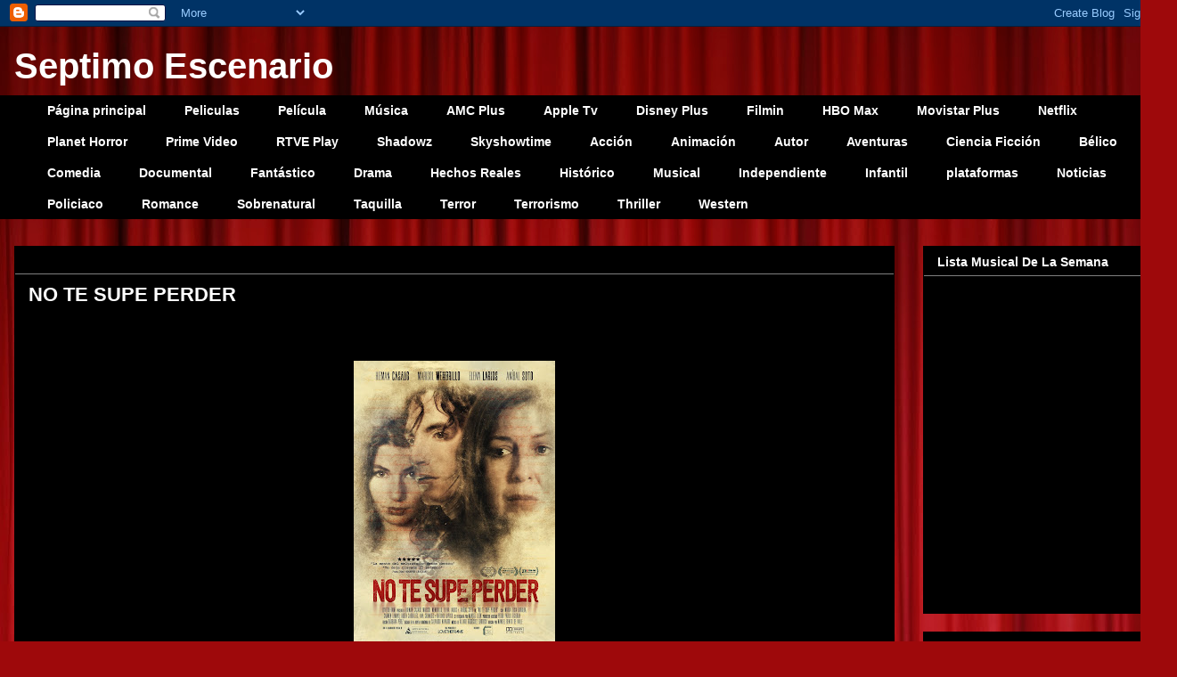

--- FILE ---
content_type: text/html; charset=UTF-8
request_url: http://www.septimoescenario.com/2019/02/no-te-supe-perder_28.html
body_size: 25210
content:
<!DOCTYPE html>
<html class='v2' dir='ltr' lang='es'>
<head>
<link href='https://www.blogger.com/static/v1/widgets/335934321-css_bundle_v2.css' rel='stylesheet' type='text/css'/>
<meta content='width=1100' name='viewport'/>
<meta content='text/html; charset=UTF-8' http-equiv='Content-Type'/>
<meta content='blogger' name='generator'/>
<link href='http://www.septimoescenario.com/favicon.ico' rel='icon' type='image/x-icon'/>
<link href='http://www.septimoescenario.com/2019/02/no-te-supe-perder_28.html' rel='canonical'/>
<link rel="alternate" type="application/atom+xml" title="Septimo Escenario - Atom" href="http://www.septimoescenario.com/feeds/posts/default" />
<link rel="alternate" type="application/rss+xml" title="Septimo Escenario - RSS" href="http://www.septimoescenario.com/feeds/posts/default?alt=rss" />
<link rel="service.post" type="application/atom+xml" title="Septimo Escenario - Atom" href="https://www.blogger.com/feeds/1332057514510514648/posts/default" />

<link rel="alternate" type="application/atom+xml" title="Septimo Escenario - Atom" href="http://www.septimoescenario.com/feeds/6770737485020904074/comments/default" />
<!--Can't find substitution for tag [blog.ieCssRetrofitLinks]-->
<link href='https://blogger.googleusercontent.com/img/b/R29vZ2xl/AVvXsEiLGi7-2Vauw94oPoNGrVrM5YCtpzm4wDYyvLWSXb5Jl8SxiMU8Dym-_FpBYcVWR9gbhw7GfGfpNxdEm_JOyBSlpTSGFsTCkqzzK07VB2e39rxhTSoZUx0cfh1I4E6qD6BIrBwdXNWv1yk/s320/NO+TE+SUPE+PERDER.jpg' rel='image_src'/>
<meta content='http://www.septimoescenario.com/2019/02/no-te-supe-perder_28.html' property='og:url'/>
<meta content='NO TE SUPE PERDER' property='og:title'/>
<meta content='               Director: Manuel Benito de Valle   Guion: Manuel Benito de Valle,  Salvador Navarro  Música: Alvaro Rodríguez Barroso  Fotogr...' property='og:description'/>
<meta content='https://blogger.googleusercontent.com/img/b/R29vZ2xl/AVvXsEiLGi7-2Vauw94oPoNGrVrM5YCtpzm4wDYyvLWSXb5Jl8SxiMU8Dym-_FpBYcVWR9gbhw7GfGfpNxdEm_JOyBSlpTSGFsTCkqzzK07VB2e39rxhTSoZUx0cfh1I4E6qD6BIrBwdXNWv1yk/w1200-h630-p-k-no-nu/NO+TE+SUPE+PERDER.jpg' property='og:image'/>
<title>Septimo Escenario: NO TE SUPE PERDER</title>
<style id='page-skin-1' type='text/css'><!--
/*
-----------------------------------------------
Blogger Template Style
Name:     Awesome Inc.
Designer: Tina Chen
URL:      tinachen.org
----------------------------------------------- */
/* Content
----------------------------------------------- */
body {
font: normal normal 14px Arial, Tahoma, Helvetica, FreeSans, sans-serif;
color: #ffffff;
background: #9e090b url(//themes.googleusercontent.com/image?id=1boR97_H6UQaN1T-UDoOA5RZ3VHSD15X6Ah6l4I5cXbUkypGjXGLF-rNXu9nFHI0MIjO2) no-repeat fixed top center /* Credit: i-bob (http://www.istockphoto.com/googleimages.php?id=4311112&platform=blogger) */;
}
html body .content-outer {
min-width: 0;
max-width: 100%;
width: 100%;
}
a:link {
text-decoration: none;
color: #9e090b;
}
a:visited {
text-decoration: none;
color: #ede90c;
}
a:hover {
text-decoration: underline;
color: #0a9e08;
}
.body-fauxcolumn-outer .cap-top {
position: absolute;
z-index: 1;
height: 276px;
width: 100%;
background: transparent none repeat-x scroll top left;
_background-image: none;
}
/* Columns
----------------------------------------------- */
.content-inner {
padding: 0;
}
.header-inner .section {
margin: 0 16px;
}
.tabs-inner .section {
margin: 0 16px;
}
.main-inner {
padding-top: 30px;
}
.main-inner .column-center-inner,
.main-inner .column-left-inner,
.main-inner .column-right-inner {
padding: 0 5px;
}
*+html body .main-inner .column-center-inner {
margin-top: -30px;
}
#layout .main-inner .column-center-inner {
margin-top: 0;
}
/* Header
----------------------------------------------- */
.header-outer {
margin: 0 0 0 0;
background: transparent none repeat scroll 0 0;
}
.Header h1 {
font: normal bold 40px Arial, Tahoma, Helvetica, FreeSans, sans-serif;
color: #ffffff;
text-shadow: 0 0 -1px #000000;
}
.Header h1 a {
color: #ffffff;
}
.Header .description {
font: normal normal 14px Arial, Tahoma, Helvetica, FreeSans, sans-serif;
color: #ffffff;
}
.header-inner .Header .titlewrapper,
.header-inner .Header .descriptionwrapper {
padding-left: 0;
padding-right: 0;
margin-bottom: 0;
}
.header-inner .Header .titlewrapper {
padding-top: 22px;
}
/* Tabs
----------------------------------------------- */
.tabs-outer {
overflow: hidden;
position: relative;
background: #000000 none repeat scroll 0 0;
}
#layout .tabs-outer {
overflow: visible;
}
.tabs-cap-top, .tabs-cap-bottom {
position: absolute;
width: 100%;
border-top: 1px solid #000000;
}
.tabs-cap-bottom {
bottom: 0;
}
.tabs-inner .widget li a {
display: inline-block;
margin: 0;
padding: .6em 1.5em;
font: normal bold 14px Arial, Tahoma, Helvetica, FreeSans, sans-serif;
color: #ffffff;
border-top: 1px solid #000000;
border-bottom: 1px solid #000000;
border-left: 1px solid #000000;
height: 16px;
line-height: 16px;
}
.tabs-inner .widget li:last-child a {
border-right: 1px solid #000000;
}
.tabs-inner .widget li.selected a, .tabs-inner .widget li a:hover {
background: #000000 none repeat-x scroll 0 -100px;
color: #ffffff;
}
/* Headings
----------------------------------------------- */
h2 {
font: normal bold 14px Arial, Tahoma, Helvetica, FreeSans, sans-serif;
color: #ffffff;
}
/* Widgets
----------------------------------------------- */
.main-inner .section {
margin: 0 27px;
padding: 0;
}
.main-inner .column-left-outer,
.main-inner .column-right-outer {
margin-top: 0;
}
#layout .main-inner .column-left-outer,
#layout .main-inner .column-right-outer {
margin-top: 0;
}
.main-inner .column-left-inner,
.main-inner .column-right-inner {
background: transparent none repeat 0 0;
-moz-box-shadow: 0 0 0 rgba(0, 0, 0, .2);
-webkit-box-shadow: 0 0 0 rgba(0, 0, 0, .2);
-goog-ms-box-shadow: 0 0 0 rgba(0, 0, 0, .2);
box-shadow: 0 0 0 rgba(0, 0, 0, .2);
-moz-border-radius: 0;
-webkit-border-radius: 0;
-goog-ms-border-radius: 0;
border-radius: 0;
}
#layout .main-inner .column-left-inner,
#layout .main-inner .column-right-inner {
margin-top: 0;
}
.sidebar .widget {
font: normal normal 14px Arial, Tahoma, Helvetica, FreeSans, sans-serif;
color: #ffffff;
}
.sidebar .widget a:link {
color: #0a9e08;
}
.sidebar .widget a:visited {
color: #9e090b;
}
.sidebar .widget a:hover {
color: #ffffff;
}
.sidebar .widget h2 {
text-shadow: 0 0 -1px #000000;
}
.main-inner .widget {
background-color: #000000;
border: 1px solid #000000;
padding: 0 15px 15px;
margin: 20px -16px;
-moz-box-shadow: 0 0 0 rgba(0, 0, 0, .2);
-webkit-box-shadow: 0 0 0 rgba(0, 0, 0, .2);
-goog-ms-box-shadow: 0 0 0 rgba(0, 0, 0, .2);
box-shadow: 0 0 0 rgba(0, 0, 0, .2);
-moz-border-radius: 0;
-webkit-border-radius: 0;
-goog-ms-border-radius: 0;
border-radius: 0;
}
.main-inner .widget h2 {
margin: 0 -15px;
padding: .6em 15px .5em;
border-bottom: 1px solid #7f7f7f;
}
.footer-inner .widget h2 {
padding: 0 0 .4em;
border-bottom: 1px solid #7f7f7f;
}
.main-inner .widget h2 + div, .footer-inner .widget h2 + div {
border-top: 1px solid #000000;
padding-top: 8px;
}
.main-inner .widget .widget-content {
margin: 0 -15px;
padding: 7px 15px 0;
}
.main-inner .widget ul, .main-inner .widget #ArchiveList ul.flat {
margin: -8px -15px 0;
padding: 0;
list-style: none;
}
.main-inner .widget #ArchiveList {
margin: -8px 0 0;
}
.main-inner .widget ul li, .main-inner .widget #ArchiveList ul.flat li {
padding: .5em 15px;
text-indent: 0;
color: #ede90c;
border-top: 1px solid #000000;
border-bottom: 1px solid #7f7f7f;
}
.main-inner .widget #ArchiveList ul li {
padding-top: .25em;
padding-bottom: .25em;
}
.main-inner .widget ul li:first-child, .main-inner .widget #ArchiveList ul.flat li:first-child {
border-top: none;
}
.main-inner .widget ul li:last-child, .main-inner .widget #ArchiveList ul.flat li:last-child {
border-bottom: none;
}
.post-body {
position: relative;
}
.main-inner .widget .post-body ul {
padding: 0 2.5em;
margin: .5em 0;
list-style: disc;
}
.main-inner .widget .post-body ul li {
padding: 0.25em 0;
margin-bottom: .25em;
color: #ffffff;
border: none;
}
.footer-inner .widget ul {
padding: 0;
list-style: none;
}
.widget .zippy {
color: #ede90c;
}
/* Posts
----------------------------------------------- */
body .main-inner .Blog {
padding: 0;
margin-bottom: 1em;
background-color: transparent;
border: none;
-moz-box-shadow: 0 0 0 rgba(0, 0, 0, 0);
-webkit-box-shadow: 0 0 0 rgba(0, 0, 0, 0);
-goog-ms-box-shadow: 0 0 0 rgba(0, 0, 0, 0);
box-shadow: 0 0 0 rgba(0, 0, 0, 0);
}
.main-inner .section:last-child .Blog:last-child {
padding: 0;
margin-bottom: 1em;
}
.main-inner .widget h2.date-header {
margin: 0 -15px 1px;
padding: 0 0 0 0;
font: normal normal 14px Arial, Tahoma, Helvetica, FreeSans, sans-serif;
color: #000000;
background: transparent none no-repeat scroll top left;
border-top: 0 solid #000000;
border-bottom: 1px solid #7f7f7f;
-moz-border-radius-topleft: 0;
-moz-border-radius-topright: 0;
-webkit-border-top-left-radius: 0;
-webkit-border-top-right-radius: 0;
border-top-left-radius: 0;
border-top-right-radius: 0;
position: static;
bottom: 100%;
right: 15px;
text-shadow: 0 0 -1px #000000;
}
.main-inner .widget h2.date-header span {
font: normal normal 14px Arial, Tahoma, Helvetica, FreeSans, sans-serif;
display: block;
padding: .5em 15px;
border-left: 0 solid #000000;
border-right: 0 solid #000000;
}
.date-outer {
position: relative;
margin: 30px 0 20px;
padding: 0 15px;
background-color: #000000;
border: 1px solid #000000;
-moz-box-shadow: 0 0 0 rgba(0, 0, 0, .2);
-webkit-box-shadow: 0 0 0 rgba(0, 0, 0, .2);
-goog-ms-box-shadow: 0 0 0 rgba(0, 0, 0, .2);
box-shadow: 0 0 0 rgba(0, 0, 0, .2);
-moz-border-radius: 0;
-webkit-border-radius: 0;
-goog-ms-border-radius: 0;
border-radius: 0;
}
.date-outer:first-child {
margin-top: 0;
}
.date-outer:last-child {
margin-bottom: 20px;
-moz-border-radius-bottomleft: 0;
-moz-border-radius-bottomright: 0;
-webkit-border-bottom-left-radius: 0;
-webkit-border-bottom-right-radius: 0;
-goog-ms-border-bottom-left-radius: 0;
-goog-ms-border-bottom-right-radius: 0;
border-bottom-left-radius: 0;
border-bottom-right-radius: 0;
}
.date-posts {
margin: 0 -15px;
padding: 0 15px;
clear: both;
}
.post-outer, .inline-ad {
border-top: 1px solid #000000;
margin: 0 -15px;
padding: 15px 15px;
}
.post-outer {
padding-bottom: 10px;
}
.post-outer:first-child {
padding-top: 0;
border-top: none;
}
.post-outer:last-child, .inline-ad:last-child {
border-bottom: none;
}
.post-body {
position: relative;
}
.post-body img {
padding: 8px;
background: #000000;
border: 1px solid transparent;
-moz-box-shadow: 0 0 0 rgba(0, 0, 0, .2);
-webkit-box-shadow: 0 0 0 rgba(0, 0, 0, .2);
box-shadow: 0 0 0 rgba(0, 0, 0, .2);
-moz-border-radius: 0;
-webkit-border-radius: 0;
border-radius: 0;
}
h3.post-title, h4 {
font: normal bold 22px Arial, Tahoma, Helvetica, FreeSans, sans-serif;
color: #ffffff;
}
h3.post-title a {
font: normal bold 22px Arial, Tahoma, Helvetica, FreeSans, sans-serif;
color: #ffffff;
}
h3.post-title a:hover {
color: #0a9e08;
text-decoration: underline;
}
.post-header {
margin: 0 0 1em;
}
.post-body {
line-height: 1.4;
}
.post-outer h2 {
color: #ffffff;
}
.post-footer {
margin: 1.5em 0 0;
}
#blog-pager {
padding: 15px;
font-size: 120%;
background-color: #000000;
border: 1px solid #000000;
-moz-box-shadow: 0 0 0 rgba(0, 0, 0, .2);
-webkit-box-shadow: 0 0 0 rgba(0, 0, 0, .2);
-goog-ms-box-shadow: 0 0 0 rgba(0, 0, 0, .2);
box-shadow: 0 0 0 rgba(0, 0, 0, .2);
-moz-border-radius: 0;
-webkit-border-radius: 0;
-goog-ms-border-radius: 0;
border-radius: 0;
-moz-border-radius-topleft: 0;
-moz-border-radius-topright: 0;
-webkit-border-top-left-radius: 0;
-webkit-border-top-right-radius: 0;
-goog-ms-border-top-left-radius: 0;
-goog-ms-border-top-right-radius: 0;
border-top-left-radius: 0;
border-top-right-radius-topright: 0;
margin-top: 1em;
}
.blog-feeds, .post-feeds {
margin: 1em 0;
text-align: center;
color: #ffffff;
}
.blog-feeds a, .post-feeds a {
color: #9e090b;
}
.blog-feeds a:visited, .post-feeds a:visited {
color: #ede90c;
}
.blog-feeds a:hover, .post-feeds a:hover {
color: #0a9e08;
}
.post-outer .comments {
margin-top: 2em;
}
/* Comments
----------------------------------------------- */
.comments .comments-content .icon.blog-author {
background-repeat: no-repeat;
background-image: url([data-uri]);
}
.comments .comments-content .loadmore a {
border-top: 1px solid #000000;
border-bottom: 1px solid #000000;
}
.comments .continue {
border-top: 2px solid #000000;
}
/* Footer
----------------------------------------------- */
.footer-outer {
margin: -0 0 -1px;
padding: 0 0 0;
color: #ffffff;
overflow: hidden;
}
.footer-fauxborder-left {
border-top: 1px solid #000000;
background: #000000 none repeat scroll 0 0;
-moz-box-shadow: 0 0 0 rgba(0, 0, 0, .2);
-webkit-box-shadow: 0 0 0 rgba(0, 0, 0, .2);
-goog-ms-box-shadow: 0 0 0 rgba(0, 0, 0, .2);
box-shadow: 0 0 0 rgba(0, 0, 0, .2);
margin: 0 -0;
}
/* Mobile
----------------------------------------------- */
body.mobile {
background-size: auto;
}
.mobile .body-fauxcolumn-outer {
background: transparent none repeat scroll top left;
}
*+html body.mobile .main-inner .column-center-inner {
margin-top: 0;
}
.mobile .main-inner .widget {
padding: 0 0 15px;
}
.mobile .main-inner .widget h2 + div,
.mobile .footer-inner .widget h2 + div {
border-top: none;
padding-top: 0;
}
.mobile .footer-inner .widget h2 {
padding: 0.5em 0;
border-bottom: none;
}
.mobile .main-inner .widget .widget-content {
margin: 0;
padding: 7px 0 0;
}
.mobile .main-inner .widget ul,
.mobile .main-inner .widget #ArchiveList ul.flat {
margin: 0 -15px 0;
}
.mobile .main-inner .widget h2.date-header {
right: 0;
}
.mobile .date-header span {
padding: 0.4em 0;
}
.mobile .date-outer:first-child {
margin-bottom: 0;
border: 1px solid #000000;
-moz-border-radius-topleft: 0;
-moz-border-radius-topright: 0;
-webkit-border-top-left-radius: 0;
-webkit-border-top-right-radius: 0;
-goog-ms-border-top-left-radius: 0;
-goog-ms-border-top-right-radius: 0;
border-top-left-radius: 0;
border-top-right-radius: 0;
}
.mobile .date-outer {
border-color: #000000;
border-width: 0 1px 1px;
}
.mobile .date-outer:last-child {
margin-bottom: 0;
}
.mobile .main-inner {
padding: 0;
}
.mobile .header-inner .section {
margin: 0;
}
.mobile .post-outer, .mobile .inline-ad {
padding: 5px 0;
}
.mobile .tabs-inner .section {
margin: 0 10px;
}
.mobile .main-inner .widget h2 {
margin: 0;
padding: 0;
}
.mobile .main-inner .widget h2.date-header span {
padding: 0;
}
.mobile .main-inner .widget .widget-content {
margin: 0;
padding: 7px 0 0;
}
.mobile #blog-pager {
border: 1px solid transparent;
background: #000000 none repeat scroll 0 0;
}
.mobile .main-inner .column-left-inner,
.mobile .main-inner .column-right-inner {
background: transparent none repeat 0 0;
-moz-box-shadow: none;
-webkit-box-shadow: none;
-goog-ms-box-shadow: none;
box-shadow: none;
}
.mobile .date-posts {
margin: 0;
padding: 0;
}
.mobile .footer-fauxborder-left {
margin: 0;
border-top: inherit;
}
.mobile .main-inner .section:last-child .Blog:last-child {
margin-bottom: 0;
}
.mobile-index-contents {
color: #ffffff;
}
.mobile .mobile-link-button {
background: #9e090b none repeat scroll 0 0;
}
.mobile-link-button a:link, .mobile-link-button a:visited {
color: #ffffff;
}
.mobile .tabs-inner .PageList .widget-content {
background: transparent;
border-top: 1px solid;
border-color: #000000;
color: #ffffff;
}
.mobile .tabs-inner .PageList .widget-content .pagelist-arrow {
border-left: 1px solid #000000;
}

--></style>
<style id='template-skin-1' type='text/css'><!--
body {
min-width: 1310px;
}
.content-outer, .content-fauxcolumn-outer, .region-inner {
min-width: 1310px;
max-width: 1310px;
_width: 1310px;
}
.main-inner .columns {
padding-left: 0;
padding-right: 290px;
}
.main-inner .fauxcolumn-center-outer {
left: 0;
right: 290px;
/* IE6 does not respect left and right together */
_width: expression(this.parentNode.offsetWidth -
parseInt("0") -
parseInt("290px") + 'px');
}
.main-inner .fauxcolumn-left-outer {
width: 0;
}
.main-inner .fauxcolumn-right-outer {
width: 290px;
}
.main-inner .column-left-outer {
width: 0;
right: 100%;
margin-left: -0;
}
.main-inner .column-right-outer {
width: 290px;
margin-right: -290px;
}
#layout {
min-width: 0;
}
#layout .content-outer {
min-width: 0;
width: 800px;
}
#layout .region-inner {
min-width: 0;
width: auto;
}
body#layout div.add_widget {
padding: 8px;
}
body#layout div.add_widget a {
margin-left: 32px;
}
--></style>
<style>
    body {background-image:url(\/\/themes.googleusercontent.com\/image?id=1boR97_H6UQaN1T-UDoOA5RZ3VHSD15X6Ah6l4I5cXbUkypGjXGLF-rNXu9nFHI0MIjO2);}
    
@media (max-width: 200px) { body {background-image:url(\/\/themes.googleusercontent.com\/image?id=1boR97_H6UQaN1T-UDoOA5RZ3VHSD15X6Ah6l4I5cXbUkypGjXGLF-rNXu9nFHI0MIjO2&options=w200);}}
@media (max-width: 400px) and (min-width: 201px) { body {background-image:url(\/\/themes.googleusercontent.com\/image?id=1boR97_H6UQaN1T-UDoOA5RZ3VHSD15X6Ah6l4I5cXbUkypGjXGLF-rNXu9nFHI0MIjO2&options=w400);}}
@media (max-width: 800px) and (min-width: 401px) { body {background-image:url(\/\/themes.googleusercontent.com\/image?id=1boR97_H6UQaN1T-UDoOA5RZ3VHSD15X6Ah6l4I5cXbUkypGjXGLF-rNXu9nFHI0MIjO2&options=w800);}}
@media (max-width: 1200px) and (min-width: 801px) { body {background-image:url(\/\/themes.googleusercontent.com\/image?id=1boR97_H6UQaN1T-UDoOA5RZ3VHSD15X6Ah6l4I5cXbUkypGjXGLF-rNXu9nFHI0MIjO2&options=w1200);}}
/* Last tag covers anything over one higher than the previous max-size cap. */
@media (min-width: 1201px) { body {background-image:url(\/\/themes.googleusercontent.com\/image?id=1boR97_H6UQaN1T-UDoOA5RZ3VHSD15X6Ah6l4I5cXbUkypGjXGLF-rNXu9nFHI0MIjO2&options=w1600);}}
  </style>
<link href='https://www.blogger.com/dyn-css/authorization.css?targetBlogID=1332057514510514648&amp;zx=1f551717-88cd-4781-b770-8a4a9be2e292' media='none' onload='if(media!=&#39;all&#39;)media=&#39;all&#39;' rel='stylesheet'/><noscript><link href='https://www.blogger.com/dyn-css/authorization.css?targetBlogID=1332057514510514648&amp;zx=1f551717-88cd-4781-b770-8a4a9be2e292' rel='stylesheet'/></noscript>
<meta name='google-adsense-platform-account' content='ca-host-pub-1556223355139109'/>
<meta name='google-adsense-platform-domain' content='blogspot.com'/>

</head>
<body class='loading variant-dark'>
<div class='navbar section' id='navbar' name='Barra de navegación'><div class='widget Navbar' data-version='1' id='Navbar1'><script type="text/javascript">
    function setAttributeOnload(object, attribute, val) {
      if(window.addEventListener) {
        window.addEventListener('load',
          function(){ object[attribute] = val; }, false);
      } else {
        window.attachEvent('onload', function(){ object[attribute] = val; });
      }
    }
  </script>
<div id="navbar-iframe-container"></div>
<script type="text/javascript" src="https://apis.google.com/js/platform.js"></script>
<script type="text/javascript">
      gapi.load("gapi.iframes:gapi.iframes.style.bubble", function() {
        if (gapi.iframes && gapi.iframes.getContext) {
          gapi.iframes.getContext().openChild({
              url: 'https://www.blogger.com/navbar/1332057514510514648?po\x3d6770737485020904074\x26origin\x3dhttp://www.septimoescenario.com',
              where: document.getElementById("navbar-iframe-container"),
              id: "navbar-iframe"
          });
        }
      });
    </script><script type="text/javascript">
(function() {
var script = document.createElement('script');
script.type = 'text/javascript';
script.src = '//pagead2.googlesyndication.com/pagead/js/google_top_exp.js';
var head = document.getElementsByTagName('head')[0];
if (head) {
head.appendChild(script);
}})();
</script>
</div></div>
<div class='body-fauxcolumns'>
<div class='fauxcolumn-outer body-fauxcolumn-outer'>
<div class='cap-top'>
<div class='cap-left'></div>
<div class='cap-right'></div>
</div>
<div class='fauxborder-left'>
<div class='fauxborder-right'></div>
<div class='fauxcolumn-inner'>
</div>
</div>
<div class='cap-bottom'>
<div class='cap-left'></div>
<div class='cap-right'></div>
</div>
</div>
</div>
<div class='content'>
<div class='content-fauxcolumns'>
<div class='fauxcolumn-outer content-fauxcolumn-outer'>
<div class='cap-top'>
<div class='cap-left'></div>
<div class='cap-right'></div>
</div>
<div class='fauxborder-left'>
<div class='fauxborder-right'></div>
<div class='fauxcolumn-inner'>
</div>
</div>
<div class='cap-bottom'>
<div class='cap-left'></div>
<div class='cap-right'></div>
</div>
</div>
</div>
<div class='content-outer'>
<div class='content-cap-top cap-top'>
<div class='cap-left'></div>
<div class='cap-right'></div>
</div>
<div class='fauxborder-left content-fauxborder-left'>
<div class='fauxborder-right content-fauxborder-right'></div>
<div class='content-inner'>
<header>
<div class='header-outer'>
<div class='header-cap-top cap-top'>
<div class='cap-left'></div>
<div class='cap-right'></div>
</div>
<div class='fauxborder-left header-fauxborder-left'>
<div class='fauxborder-right header-fauxborder-right'></div>
<div class='region-inner header-inner'>
<div class='header section' id='header' name='Cabecera'><div class='widget Header' data-version='1' id='Header1'>
<div id='header-inner'>
<div class='titlewrapper'>
<h1 class='title'>
<a href='http://www.septimoescenario.com/'>
Septimo Escenario
</a>
</h1>
</div>
<div class='descriptionwrapper'>
<p class='description'><span>
</span></p>
</div>
</div>
</div></div>
</div>
</div>
<div class='header-cap-bottom cap-bottom'>
<div class='cap-left'></div>
<div class='cap-right'></div>
</div>
</div>
</header>
<div class='tabs-outer'>
<div class='tabs-cap-top cap-top'>
<div class='cap-left'></div>
<div class='cap-right'></div>
</div>
<div class='fauxborder-left tabs-fauxborder-left'>
<div class='fauxborder-right tabs-fauxborder-right'></div>
<div class='region-inner tabs-inner'>
<div class='tabs section' id='crosscol' name='Multicolumnas'><div class='widget PageList' data-version='1' id='PageList1'>
<h2>Paginas</h2>
<div class='widget-content'>
<ul>
<li>
<a href='http://www.septimoescenario.com/'>Página principal</a>
</li>
<li>
<a href='http://www.septimoescenario.blogspot.com.es/search/label/Pel%C3%ADculas'>Peliculas</a>
</li>
<li>
<a href='http://www.septimoescenario.com/search/label/Pel%C3%ADcula'>Película</a>
</li>
<li>
<a href='http://www.septimoescenario.blogspot.com.es/search/label/M%C3%BAsica'>Música</a>
</li>
<li>
<a href='http://www.septimoescenario.com/search/label/AMC Plus'>AMC Plus</a>
</li>
<li>
<a href='http://www.septimoescenario.com/search/label/Apple Tv'>Apple Tv</a>
</li>
<li>
<a href='http://www.septimoescenario.com/search/label/Disney Plus'>Disney Plus</a>
</li>
<li>
<a href='http://www.septimoescenario.blogspot.com.es/search/label/Filmin'>Filmin</a>
</li>
<li>
<a href='http://www.septimoescenario.com/search/label/HBO Max'>HBO Max</a>
</li>
<li>
<a href='http://www.septimoescenario.com/search/label/Movistar Plus'>Movistar Plus</a>
</li>
<li>
<a href='http://www.septimoescenario.com/search/label/Netflix'>Netflix</a>
</li>
<li>
<a href='http://www.septimoescenario.com/search/label/Planet Horror'>Planet Horror</a>
</li>
<li>
<a href='http://www.septimoescenario.com/search/label/Amazon Prime Video'>Prime Video</a>
</li>
<li>
<a href='http://www.septimoescenario.com/search/label/RTVE Play'>RTVE Play</a>
</li>
<li>
<a href='http://www.septimoescenario.com/search/label/Shadowz'>Shadowz</a>
</li>
<li>
<a href='http://www.septimoescenario.com/search/label/Skyshowtime'>Skyshowtime</a>
</li>
<li>
<a href='http://www.septimoescenario.blogspot.com.es/search/label/Acci%C3%B3n'>Acción</a>
</li>
<li>
<a href='http://www.septimoescenario.blogspot.com.es/search/label/Animaci%C3%B3n'>Animación</a>
</li>
<li>
<a href='http://www.septimoescenario.blogspot.com.es/search/label/Autor'>Autor</a>
</li>
<li>
<a href='http://www.septimoescenario.blogspot.com.es/search/label/Aventuras'>Aventuras</a>
</li>
<li>
<a href='http://www.septimoescenario.blogspot.com.es/search/label/Ciencia-Ficci%C3%B3n'>Ciencia Ficción</a>
</li>
<li>
<a href='http://www.septimoescenario.blogspot.com.es/search/label/B%C3%A9lico'>Bélico</a>
</li>
<li>
<a href='http://www.septimoescenario.blogspot.com.es/search/label/Comedia'>Comedia</a>
</li>
<li>
<a href='http://www.septimoescenario.blogspot.com.es/search/label/Documental'>Documental</a>
</li>
<li>
<a href='http://www.septimoescenario.blogspot.com.es/search/label/Fant%C3%A1stico'>Fantástico</a>
</li>
<li>
<a href='http://www.septimoescenario.blogspot.com.es/search/label/Drama'>Drama</a>
</li>
<li>
<a href='http://www.septimoescenario.blogspot.com.es/search/label/Hechos%20Reales'>Hechos Reales</a>
</li>
<li>
<a href='http://www.septimoescenario.blogspot.com.es/search/label/Hist%C3%B3rico'>Histórico</a>
</li>
<li>
<a href='http://www.septimoescenario.blogspot.com.es/search/label/Musical'>Musical</a>
</li>
<li>
<a href='http://www.septimoescenario.blogspot.com.es/search/label/Independiente'>Independiente</a>
</li>
<li>
<a href='http://www.septimoescenario.blogspot.com.es/search/label/Infantil'>Infantil</a>
</li>
<li>
<a href='http://www.septimoescenario.com/search/label/plataformas'>plataformas</a>
</li>
<li>
<a href='http://www.septimoescenario.blogspot.com.es/search/label/Noticias'>Noticias</a>
</li>
<li>
<a href='http://www.septimoescenario.blogspot.com.es/search/label/Policiaco'>Policiaco</a>
</li>
<li>
<a href='http://www.septimoescenario.blogspot.com.es/search/label/Romance'>Romance</a>
</li>
<li>
<a href='http://www.septimoescenario.blogspot.com.es/search/label/Sobrenatural'>Sobrenatural</a>
</li>
<li>
<a href='http://www.septimoescenario.com/search/label/Taquilla'>Taquilla</a>
</li>
<li>
<a href='http://www.septimoescenario.blogspot.com.es/search/label/Terror'>Terror</a>
</li>
<li>
<a href='http://www.septimoescenario.blogspot.com.es/search/label/Terrorismo'>Terrorismo</a>
</li>
<li>
<a href='http://www.septimoescenario.blogspot.com.es/search/label/Thriller'>Thriller</a>
</li>
<li>
<a href='http://www.septimoescenario.blogspot.com.es/search/label/Western'>Western</a>
</li>
</ul>
<div class='clear'></div>
</div>
</div></div>
<div class='tabs no-items section' id='crosscol-overflow' name='Cross-Column 2'></div>
</div>
</div>
<div class='tabs-cap-bottom cap-bottom'>
<div class='cap-left'></div>
<div class='cap-right'></div>
</div>
</div>
<div class='main-outer'>
<div class='main-cap-top cap-top'>
<div class='cap-left'></div>
<div class='cap-right'></div>
</div>
<div class='fauxborder-left main-fauxborder-left'>
<div class='fauxborder-right main-fauxborder-right'></div>
<div class='region-inner main-inner'>
<div class='columns fauxcolumns'>
<div class='fauxcolumn-outer fauxcolumn-center-outer'>
<div class='cap-top'>
<div class='cap-left'></div>
<div class='cap-right'></div>
</div>
<div class='fauxborder-left'>
<div class='fauxborder-right'></div>
<div class='fauxcolumn-inner'>
</div>
</div>
<div class='cap-bottom'>
<div class='cap-left'></div>
<div class='cap-right'></div>
</div>
</div>
<div class='fauxcolumn-outer fauxcolumn-left-outer'>
<div class='cap-top'>
<div class='cap-left'></div>
<div class='cap-right'></div>
</div>
<div class='fauxborder-left'>
<div class='fauxborder-right'></div>
<div class='fauxcolumn-inner'>
</div>
</div>
<div class='cap-bottom'>
<div class='cap-left'></div>
<div class='cap-right'></div>
</div>
</div>
<div class='fauxcolumn-outer fauxcolumn-right-outer'>
<div class='cap-top'>
<div class='cap-left'></div>
<div class='cap-right'></div>
</div>
<div class='fauxborder-left'>
<div class='fauxborder-right'></div>
<div class='fauxcolumn-inner'>
</div>
</div>
<div class='cap-bottom'>
<div class='cap-left'></div>
<div class='cap-right'></div>
</div>
</div>
<!-- corrects IE6 width calculation -->
<div class='columns-inner'>
<div class='column-center-outer'>
<div class='column-center-inner'>
<div class='main section' id='main' name='Principal'><div class='widget Blog' data-version='1' id='Blog1'>
<div class='blog-posts hfeed'>

          <div class="date-outer">
        
<h2 class='date-header'><span>jueves, 28 de febrero de 2019</span></h2>

          <div class="date-posts">
        
<div class='post-outer'>
<div class='post hentry uncustomized-post-template' itemprop='blogPost' itemscope='itemscope' itemtype='http://schema.org/BlogPosting'>
<meta content='https://blogger.googleusercontent.com/img/b/R29vZ2xl/AVvXsEiLGi7-2Vauw94oPoNGrVrM5YCtpzm4wDYyvLWSXb5Jl8SxiMU8Dym-_FpBYcVWR9gbhw7GfGfpNxdEm_JOyBSlpTSGFsTCkqzzK07VB2e39rxhTSoZUx0cfh1I4E6qD6BIrBwdXNWv1yk/s320/NO+TE+SUPE+PERDER.jpg' itemprop='image_url'/>
<meta content='1332057514510514648' itemprop='blogId'/>
<meta content='6770737485020904074' itemprop='postId'/>
<a name='6770737485020904074'></a>
<h3 class='post-title entry-title' itemprop='name'>
NO TE SUPE PERDER
</h3>
<div class='post-header'>
<div class='post-header-line-1'></div>
</div>
<div class='post-body entry-content' id='post-body-6770737485020904074' itemprop='description articleBody'>
<div class="separator" style="clear: both; text-align: center;">
&nbsp;</div>
<div class="separator" style="clear: both; text-align: center;">
&nbsp;</div>
<div class="separator" style="clear: both; text-align: center;">
<a href="https://blogger.googleusercontent.com/img/b/R29vZ2xl/AVvXsEiLGi7-2Vauw94oPoNGrVrM5YCtpzm4wDYyvLWSXb5Jl8SxiMU8Dym-_FpBYcVWR9gbhw7GfGfpNxdEm_JOyBSlpTSGFsTCkqzzK07VB2e39rxhTSoZUx0cfh1I4E6qD6BIrBwdXNWv1yk/s1600/NO+TE+SUPE+PERDER.jpg" imageanchor="1" style="margin-left: 1em; margin-right: 1em;"><img border="0" data-original-height="1600" data-original-width="1132" height="320" src="https://blogger.googleusercontent.com/img/b/R29vZ2xl/AVvXsEiLGi7-2Vauw94oPoNGrVrM5YCtpzm4wDYyvLWSXb5Jl8SxiMU8Dym-_FpBYcVWR9gbhw7GfGfpNxdEm_JOyBSlpTSGFsTCkqzzK07VB2e39rxhTSoZUx0cfh1I4E6qD6BIrBwdXNWv1yk/s320/NO+TE+SUPE+PERDER.jpg" width="226" /></a></div>
<div class="separator" style="clear: both; text-align: center;">
&nbsp;</div>
<div class="separator" style="clear: both; text-align: left;">
Director: <span class="nb">Manuel Benito de Valle</span></div>
<div class="separator" style="clear: both; text-align: left;">
Guion: <span class="nb">Manuel Benito de Valle,</span> <span class="nb">Salvador Navarro</span></div>
Música: <span class="nb">Alvaro Rodríguez Barroso</span><br />
<dt>Fotografía: <span class="nb">Manuel Benito de Valle,</span> <span class="nb">Manuel León Caballero</span></dt>
<dt><span class="nb">Reparto:&nbsp;Hieman Casado, <span class="cast" itemprop="actor" itemscope="" itemtype="http://schema.org/Person"><span itemprop="name">Marisol Membrillo, </span></span><span class="cast" itemprop="actor" itemscope="" itemtype="http://schema.org/Person"><span itemprop="name">Elena Larios, </span></span><span class="cast" itemprop="actor" itemscope="" itemtype="http://schema.org/Person"><span itemprop="name">Aníbal Soto, </span></span><span class="cast" itemprop="actor" itemscope="" itemtype="http://schema.org/Person"><span itemprop="name">María Luisa Barrera, </span></span><span class="cast" itemprop="actor" itemscope="" itemtype="http://schema.org/Person"><span itemprop="name">Rubén Carballés, </span></span><span class="cast" itemprop="actor" itemscope="" itemtype="http://schema.org/Person"><span itemprop="name">Ana Cremades, </span></span><span class="cast" itemprop="actor" itemscope="" itemtype="http://schema.org/Person"><span itemprop="name">Álvaro Pérez</span></span></span></dt>
<span class="nb"><span class="cast" itemprop="actor" itemscope="" itemtype="http://schema.org/Person"><span itemprop="name">
<dt>Productora: <span class="nb">Lovetheframe</span></dt>
</span>
<dt>Distribuidora: #ConUnPack</dt>
<dt>Año: 2018</dt>
<dt>Estreno En España: 22/02/19</dt>
<dt>Titulo Original: No Te Supe Perder</dt>
<dt>Género: Drama, Autor</dt>
<dt>Duración. 94 Minutos</dt>
<a name="more"></a><br />
ARGUMENTO:<br />
La perfecta vida de Lucía se desmorona la noche en que es maltratada por su marido. Su éxito laboral como psicóloga, la estabilidad de su perfecta familia y la supuesta felicidad que debería regir su vida, desaparecen y dan lugar a un vacío profundo y oscuramente sensual. Esa noche maldita se cruza con Yann, un joven radiante y seductor que sufre de su propio éxito con las mujeres. Él busca llenar su particular vacío con un tipo diferente de amor, quizás imposible, que aleje de su mente los fantasmas de un pasado familiar tormentoso. La familia y amigos de estos dos personajes se entrecruzan en un mosaico de amor, secretos y venganzas, en el que -narrado en clave de thriller- se ahonda en las consecuencias y daños colaterales de la violencia de género.<br />
<br />
Fuente. #ConUnPack<br />
<br />
CRÍTICA:<br />
&nbsp;El debutante Manuel Benito de Valle consiguió firmar su primer largometraje&nbsp;a través de Crowdfunding&nbsp;en una historia &nbsp;coescrita en colaboración con Salvador Navarro, autor de la novela homónima publicada en 2010. Se trata de un alegato en contra de la violencia de género visto prácticamente desde dentro y representado por dos personajes principales, el de una mujer de mediana edad que se encuentra de repente con esa situación y un estudiante que no ha digerido los abusos físicos que tuvieron lugar en el hogar paterno. A través del personaje principal, el joven Yann, van pasando varios personajes que por un motivo u otro están conectados en una historia que transcurre en las calles de Sevilla.<br />
No Te Supe Perder nos muestra como la violencia de genero no tiene status y cualquier persona es proclive&nbsp;a sufrirla. En esta ocasión vemos como Yann, un chaval que vive de la noche, es el principal protagonista con el que se entremezcla distintos personajes de Sevilla en la que el maltrato tiene algo que ver con ellos.<br />
La novela de Salvador Navarro está ideada desde que el propio escritor trabajaba de camarero en un local de Sevilla y se hacia suposiciones en la vida de distintas personas habituales en su zona de trabajo. Los personajes del libro de Salvador son gente al limite y con una fuerte carga psicológica que a través de un tour por varios locales de Sevilla muestra los miedos y sufrimientos de los protagonistas. La película sin embargo pretende abarcar simplemente la psicología de los personajes dejandola coja en muchos aspectos lo mostrado en el libro. <br />
Confusa en su montaje No Te Supe Perder desespera por momentos ya que ni interpretaciones ni modo de narrarla consigue empatizar con el espectador y solo algunos planos y escenas puntuales consigue pensar que el escaso presupuesto es el principal hándicap de lo mostrado en la película. No lo ve así el director Manuel Benito de Valle que según él lo más difícil fue conectar con los actores algo que parece no haber llegado a su objetivo.<br />
<br />
<table align="center" cellpadding="0" cellspacing="0" class="tr-caption-container" style="margin-left: auto; margin-right: auto; text-align: center;"><tbody>
<tr><td style="text-align: center;"><a href="https://blogger.googleusercontent.com/img/b/R29vZ2xl/AVvXsEhmsncMasNLp5pUdvXXKz4H05EaUWdHWsm54d6BbqQBdqp15778pu6OsaKBXTB5-5WpTfDPC0jVAaEmyhsDEo-FVZZGixVO9z0fWtFUYCde84xgEcDwHXlBuYhJ0OeZFKUe0h7xABYxXNQ/s1600/NO+TE+SUPE+PERDER+2.jpg" imageanchor="1" style="margin-left: auto; margin-right: auto;"><img border="0" data-original-height="680" data-original-width="1600" height="170" src="https://blogger.googleusercontent.com/img/b/R29vZ2xl/AVvXsEhmsncMasNLp5pUdvXXKz4H05EaUWdHWsm54d6BbqQBdqp15778pu6OsaKBXTB5-5WpTfDPC0jVAaEmyhsDEo-FVZZGixVO9z0fWtFUYCde84xgEcDwHXlBuYhJ0OeZFKUe0h7xABYxXNQ/s400/NO+TE+SUPE+PERDER+2.jpg" width="400" /></a></td></tr>
<tr><td class="tr-caption" style="text-align: center;"><strong>NO TE SUPE PERDER 2018</strong></td></tr>
</tbody></table>
NOTA: 3,5/10<br />
RECOMENDADA PARA:<br />
Público que quiera conocer la ópera prima de un director que si bien prometía en sus cortos, su debut en la dirección deja varias interrogantes. Algunos planos están bien conseguidos.<br />
<br />
<br />
&#65279;<table align="center" cellpadding="0" cellspacing="0" class="tr-caption-container" style="margin-left: auto; margin-right: auto; text-align: center;"><tbody>
<tr><td style="text-align: center;"><a href="https://blogger.googleusercontent.com/img/b/R29vZ2xl/AVvXsEjBMyhCl-qrmd13welQh5I6mGevpaMfTEkLzZ7NdOn7mLYpQ-MipvvPzSikvN6Dc1c30_8uYiW-Lieb4KT3n8LUg3HSlZwgCAgSCcvwGnfz_-82JKJmNmsenEFFZYeBUhqy1A0EHbtYOpI/s1600/NO+TE+SUPE+PERDER+1.jpg" imageanchor="1" style="margin-left: auto; margin-right: auto;"><img border="0" data-original-height="680" data-original-width="1600" height="170" src="https://blogger.googleusercontent.com/img/b/R29vZ2xl/AVvXsEjBMyhCl-qrmd13welQh5I6mGevpaMfTEkLzZ7NdOn7mLYpQ-MipvvPzSikvN6Dc1c30_8uYiW-Lieb4KT3n8LUg3HSlZwgCAgSCcvwGnfz_-82JKJmNmsenEFFZYeBUhqy1A0EHbtYOpI/s400/NO+TE+SUPE+PERDER+1.jpg" width="400" /></a></td></tr>
<tr><td class="tr-caption" style="text-align: center;"><strong>NO TE SUPE PERDER 2018</strong></td></tr>
</tbody></table>
<br />
TRAILER:<br />
<br /> <iframe allow="accelerometer; autoplay; encrypted-media; gyroscope; picture-in-picture" allowfullscreen="" frameborder="0" height="315" src="https://www.youtube.com/embed/dXRQWEm1evs" width="560"></iframe>
<br />
<br />
<br />
<br />
<br />
<br />
&nbsp;</span>&nbsp;
<br />
<dt>&nbsp;</dt>
</span>
<dt>&nbsp;</dt>
<br />
<div style='clear: both;'></div>
</div>
<div class='post-footer'>
<div class='post-footer-line post-footer-line-1'>
<span class='post-author vcard'>
Publicado por
<span class='fn' itemprop='author' itemscope='itemscope' itemtype='http://schema.org/Person'>
<meta content='https://www.blogger.com/profile/07825859100391479069' itemprop='url'/>
<a class='g-profile' href='https://www.blogger.com/profile/07825859100391479069' rel='author' title='author profile'>
<span itemprop='name'>José Antonio Alarcón</span>
</a>
</span>
</span>
<span class='post-timestamp'>
en
<meta content='http://www.septimoescenario.com/2019/02/no-te-supe-perder_28.html' itemprop='url'/>
<a class='timestamp-link' href='http://www.septimoescenario.com/2019/02/no-te-supe-perder_28.html' rel='bookmark' title='permanent link'><abbr class='published' itemprop='datePublished' title='2019-02-28T22:01:00+01:00'>febrero 28, 2019</abbr></a>
</span>
<span class='post-comment-link'>
</span>
<span class='post-icons'>
<span class='item-control blog-admin pid-395559328'>
<a href='https://www.blogger.com/post-edit.g?blogID=1332057514510514648&postID=6770737485020904074&from=pencil' title='Editar entrada'>
<img alt='' class='icon-action' height='18' src='https://resources.blogblog.com/img/icon18_edit_allbkg.gif' width='18'/>
</a>
</span>
</span>
<div class='post-share-buttons goog-inline-block'>
<a class='goog-inline-block share-button sb-email' href='https://www.blogger.com/share-post.g?blogID=1332057514510514648&postID=6770737485020904074&target=email' target='_blank' title='Enviar por correo electrónico'><span class='share-button-link-text'>Enviar por correo electrónico</span></a><a class='goog-inline-block share-button sb-blog' href='https://www.blogger.com/share-post.g?blogID=1332057514510514648&postID=6770737485020904074&target=blog' onclick='window.open(this.href, "_blank", "height=270,width=475"); return false;' target='_blank' title='Escribe un blog'><span class='share-button-link-text'>Escribe un blog</span></a><a class='goog-inline-block share-button sb-twitter' href='https://www.blogger.com/share-post.g?blogID=1332057514510514648&postID=6770737485020904074&target=twitter' target='_blank' title='Compartir en X'><span class='share-button-link-text'>Compartir en X</span></a><a class='goog-inline-block share-button sb-facebook' href='https://www.blogger.com/share-post.g?blogID=1332057514510514648&postID=6770737485020904074&target=facebook' onclick='window.open(this.href, "_blank", "height=430,width=640"); return false;' target='_blank' title='Compartir con Facebook'><span class='share-button-link-text'>Compartir con Facebook</span></a><a class='goog-inline-block share-button sb-pinterest' href='https://www.blogger.com/share-post.g?blogID=1332057514510514648&postID=6770737485020904074&target=pinterest' target='_blank' title='Compartir en Pinterest'><span class='share-button-link-text'>Compartir en Pinterest</span></a>
</div>
</div>
<div class='post-footer-line post-footer-line-2'>
<span class='post-labels'>
Etiquetas:
<a href='http://www.septimoescenario.com/search/label/%23ConUnPack' rel='tag'>#ConUnPack</a>,
<a href='http://www.septimoescenario.com/search/label/Autor' rel='tag'>Autor</a>,
<a href='http://www.septimoescenario.com/search/label/Drama' rel='tag'>Drama</a>,
<a href='http://www.septimoescenario.com/search/label/Pel%C3%ADculas' rel='tag'>Películas</a>
</span>
</div>
<div class='post-footer-line post-footer-line-3'>
<span class='post-location'>
</span>
</div>
</div>
</div>
<div class='comments' id='comments'>
<a name='comments'></a>
<h4>No hay comentarios:</h4>
<div id='Blog1_comments-block-wrapper'>
<dl class='avatar-comment-indent' id='comments-block'>
</dl>
</div>
<p class='comment-footer'>
<div class='comment-form'>
<a name='comment-form'></a>
<h4 id='comment-post-message'>Publicar un comentario</h4>
<p>
</p>
<p>Nota: solo los miembros de este blog pueden publicar comentarios.</p>
<a href='https://www.blogger.com/comment/frame/1332057514510514648?po=6770737485020904074&hl=es&saa=85391&origin=http://www.septimoescenario.com' id='comment-editor-src'></a>
<iframe allowtransparency='true' class='blogger-iframe-colorize blogger-comment-from-post' frameborder='0' height='410px' id='comment-editor' name='comment-editor' src='' width='100%'></iframe>
<script src='https://www.blogger.com/static/v1/jsbin/2830521187-comment_from_post_iframe.js' type='text/javascript'></script>
<script type='text/javascript'>
      BLOG_CMT_createIframe('https://www.blogger.com/rpc_relay.html');
    </script>
</div>
</p>
</div>
</div>

        </div></div>
      
</div>
<div class='blog-pager' id='blog-pager'>
<span id='blog-pager-newer-link'>
<a class='blog-pager-newer-link' href='http://www.septimoescenario.com/2019/03/feedback.html' id='Blog1_blog-pager-newer-link' title='Entrada más reciente'>Entrada más reciente</a>
</span>
<span id='blog-pager-older-link'>
<a class='blog-pager-older-link' href='http://www.septimoescenario.com/2019/02/premios-georges-nominados-2019.html' id='Blog1_blog-pager-older-link' title='Entrada antigua'>Entrada antigua</a>
</span>
<a class='home-link' href='http://www.septimoescenario.com/'>Inicio</a>
</div>
<div class='clear'></div>
<div class='post-feeds'>
<div class='feed-links'>
Suscribirse a:
<a class='feed-link' href='http://www.septimoescenario.com/feeds/6770737485020904074/comments/default' target='_blank' type='application/atom+xml'>Enviar comentarios (Atom)</a>
</div>
</div>
</div></div>
</div>
</div>
<div class='column-left-outer'>
<div class='column-left-inner'>
<aside>
</aside>
</div>
</div>
<div class='column-right-outer'>
<div class='column-right-inner'>
<aside>
<div class='sidebar section' id='sidebar-right-1'><div class='widget HTML' data-version='1' id='HTML1'>
<h2 class='title'>Lista Musical De La Semana</h2>
<div class='widget-content'>
<iframe data-testid="embed-iframe" style="border-radius:12px" src="https://open.spotify.com/embed/playlist/7cpWCa3pmtZGkzy7lNYCzi?utm_source=generator" width="100%" height="352" frameborder="0" allowfullscreen="" allow="autoplay; clipboard-write; encrypted-media; fullscreen; picture-in-picture" loading="lazy"></iframe>
</div>
<div class='clear'></div>
</div><div class='widget BlogSearch' data-version='1' id='BlogSearch1'>
<h2 class='title'>Buscar esta web</h2>
<div class='widget-content'>
<div id='BlogSearch1_form'>
<form action='http://www.septimoescenario.com/search' class='gsc-search-box' target='_top'>
<table cellpadding='0' cellspacing='0' class='gsc-search-box'>
<tbody>
<tr>
<td class='gsc-input'>
<input autocomplete='off' class='gsc-input' name='q' size='10' title='search' type='text' value=''/>
</td>
<td class='gsc-search-button'>
<input class='gsc-search-button' title='search' type='submit' value='Buscar'/>
</td>
</tr>
</tbody>
</table>
</form>
</div>
</div>
<div class='clear'></div>
</div><div class='widget PopularPosts' data-version='1' id='PopularPosts1'>
<h2>Lo Mas Visto</h2>
<div class='widget-content popular-posts'>
<ul>
<li>
<div class='item-content'>
<div class='item-thumbnail'>
<a href='http://www.septimoescenario.com/2026/01/rental-family-familia-de-alquiler.html' target='_blank'>
<img alt='' border='0' src='https://blogger.googleusercontent.com/img/a/AVvXsEixg6k4DikmxF-12lPJnQNss52EfrznjXC0r4-mfAFKey2hYFEtwogtrKx_amNICSNwcmzSJG4vXwfKcAfVZZivI054CAwSpdDbpH6EjATgPV5_HJY4-L4uOBoptsow83oHtwbN1137FZ7wUIl6G5HpeHjnlf7BWA7EplSZaBGERHkRB89-W_7MfC75ohA=w72-h72-p-k-no-nu'/>
</a>
</div>
<div class='item-title'><a href='http://www.septimoescenario.com/2026/01/rental-family-familia-de-alquiler.html'>RENTAL FAMILY( FAMILIA DE ALQUILER)</a></div>
<div class='item-snippet'>            Dirección: Hikari Guion: Hikari, Stephen Blahut Reparto: Brendan Fraser, Takehiro Hira, Mari Yamamoto, Shannon, Mahina Gorman, A...</div>
</div>
<div style='clear: both;'></div>
</li>
<li>
<div class='item-content'>
<div class='item-thumbnail'>
<a href='http://www.septimoescenario.com/2026/01/la-isla-de-la-belladona.html' target='_blank'>
<img alt='' border='0' src='https://blogger.googleusercontent.com/img/a/AVvXsEgaDtLlgC20NgkL1OYGH2jkgCgEHC_9HR9wjD4GrMc8F9pNbJzspyND6QZkr2AHMxFSytmN77X_gyaw_H7ZeICwYrTFcr4rbK_IjZmVCrUgaOuFeLHabhY-Sd_ohHLoDIcF2f49xIJ70XD47F1bbzUf_-mkLKckDLeP3N8EXo-cDNzdu-hzk62S5CJYk60=w72-h72-p-k-no-nu'/>
</a>
</div>
<div class='item-title'><a href='http://www.septimoescenario.com/2026/01/la-isla-de-la-belladona.html'>LA ISLA DE LA BELLADONA</a></div>
<div class='item-snippet'>            Dirección: Alanté Kavaïté Guion: Alanté Kavaïté, Sara Wikler Reparto Nadia Tereszkiewicz, Dali Benssalah, Daphné Patakia, Miou-M...</div>
</div>
<div style='clear: both;'></div>
</li>
<li>
<div class='item-content'>
<div class='item-thumbnail'>
<a href='http://www.septimoescenario.com/2026/01/al-final-de-la-escapada.html' target='_blank'>
<img alt='' border='0' src='https://blogger.googleusercontent.com/img/a/AVvXsEi4dwpIyub845Dyqn9xU_TfZh_1egbhyqQGrG4dtBWPGIazWikkYV0QllJwgmfDUoYlX4rIx5j79U8KPH8_qz6R6LrMnXQwVHpz7K8XqqXqSQFc3P6hH2B_xU-Ij9Ag1x8s8KC7KK8B6Ozs3jK0InJNxhq3-wP4cRC90R3X5q5U7ZsN2bzimk1FpBnjyzw=w72-h72-p-k-no-nu'/>
</a>
</div>
<div class='item-title'><a href='http://www.septimoescenario.com/2026/01/al-final-de-la-escapada.html'>AL FINAL DE LA ESCAPADA </a></div>
<div class='item-snippet'>            Dirección: Jean-Luc Godard Guion: Jean-Luc Godard (historia y diálogos); basado en un argumento de François Truffaut Reparto: Je...</div>
</div>
<div style='clear: both;'></div>
</li>
<li>
<div class='item-content'>
<div class='item-thumbnail'>
<a href='http://www.septimoescenario.com/2026/01/el-botin.html' target='_blank'>
<img alt='' border='0' src='https://blogger.googleusercontent.com/img/a/AVvXsEjLoekPDt6jansj0Vzq_ZadFtEXjDmozhicyLJ7qbjkfr3SAC6bQMDGLdBymBZnAuqq2Tx-NfbGs5NUkw-vJ-nsWnyHfQvuTrCSvs0tXG0DKv2chMwrCLV-YX81kTYFfTltQyBiXw9XiqYGQzUE_Jjb258--dGXEsR3kS4EMkzeX2RiqHvIzc44aKTYEuM=w72-h72-p-k-no-nu'/>
</a>
</div>
<div class='item-title'><a href='http://www.septimoescenario.com/2026/01/el-botin.html'>EL BOTÍN </a></div>
<div class='item-snippet'>            Dirección: Joe Carnahan Guion: Joe Carnahan Reparto: Matt Damon, Ben Affleck, Steven Yeu, Teyana Taylor, Sasha Calle, Catalina S...</div>
</div>
<div style='clear: both;'></div>
</li>
<li>
<div class='item-content'>
<div class='item-thumbnail'>
<a href='http://www.septimoescenario.com/2026/01/una-cabeza-en-la-pared.html' target='_blank'>
<img alt='' border='0' src='https://blogger.googleusercontent.com/img/a/AVvXsEhRjX_lELP4D0oCaGypglfrLlt4YuxEsRH4bvDovMhBDwxCMp1XtLEseCQOe1T0QlurXCLx9UzMpVGlR_TlZng-iTEDou1dQEEu7AwWvalkt1i995vYCLNn0WpQPo3t8OQCZYg8gOH0ufWrYva6TpSAew49UMw0aVOrC0b0ONaKNrSFkFhqL1_oSQCPL4s=w72-h72-p-k-no-nu'/>
</a>
</div>
<div class='item-title'><a href='http://www.septimoescenario.com/2026/01/una-cabeza-en-la-pared.html'>UNA CABEZA EN LA PARED</a></div>
<div class='item-snippet'>            Dirección: Manuel Manrique Guion: Manuel Manrique &amp; Itziar Sanjuán Sáenz de Urturi Reparto: Nacho Sánchez, Àngela Cervantes,...</div>
</div>
<div style='clear: both;'></div>
</li>
<li>
<div class='item-content'>
<div class='item-thumbnail'>
<a href='http://www.septimoescenario.com/2026/01/la-bicicleta-de-bartali.html' target='_blank'>
<img alt='' border='0' src='https://blogger.googleusercontent.com/img/a/AVvXsEg9rU7kO0fwDh4VtEqR1-Noj8J6TxFjRAr8dejckarEc5BoEcjhwhtCzjcbtel_jZRUZLF60RZbcw1iWd0BsdNtxqygfl-Qus1dFQoEUGnoKVOAQlWUEchUU2cSA515zYLsI73fvpLck0rt_k4CEBDuPxsMk6l9-Rb6Be6OMAdiUS16uH6RcTOmPMEP7w4=w72-h72-p-k-no-nu'/>
</a>
</div>
<div class='item-title'><a href='http://www.septimoescenario.com/2026/01/la-bicicleta-de-bartali.html'>LA BICICLETA DE BARTALI</a></div>
<div class='item-snippet'>            Director: Enrico Paolantonio Guion: Marco Beretta y Israel Cesare Moscati, Idea original: Israel Cesare Moscati Reparto: Animaci...</div>
</div>
<div style='clear: both;'></div>
</li>
<li>
<div class='item-content'>
<div class='item-thumbnail'>
<a href='http://www.septimoescenario.com/2026/01/night-silence.html' target='_blank'>
<img alt='' border='0' src='https://blogger.googleusercontent.com/img/a/AVvXsEgSSNPw2FJV7iJiFqqXXpXyt9eNFQdVvTg2SM_nBfwIgm-FE6sJLGIEybI9ENguqURjOd6SUjYi2GzdFq3eSs8FfgWIYZKSgVqGoE2p9C1ILuaYt7Yj1-zxEi4f0v4pCxPu1-peIV38CXxW4dqgLB1OjwAlXxyIvM1Lhqhd5ngdNaWydBZs2RxNVQgyiLA=w72-h72-p-k-no-nu'/>
</a>
</div>
<div class='item-title'><a href='http://www.septimoescenario.com/2026/01/night-silence.html'>NIGHT SILENCE</a></div>
<div class='item-snippet'>            Director: Bartosz M.Kowalski&#160; Guion: Bartosz M. Kowalski, Pawel Maślona, Mirella Zaradkiewicz Reparto: Maciej Damięcki, Zdzisław...</div>
</div>
<div style='clear: both;'></div>
</li>
<li>
<div class='item-content'>
<div class='item-thumbnail'>
<a href='http://www.septimoescenario.com/2026/01/el-secreto-del-herrerillo.html' target='_blank'>
<img alt='' border='0' src='https://blogger.googleusercontent.com/img/a/AVvXsEiIgW4xxWpVj3iTgI9_tSLT-Ab0hvi0pX3LF4SiZxRiZMNACt4osY1OxIE528_eSLqukSncqE9LwxVk-VNpHYDJmUNQ7N1ni_8ZN-Nmi3h39Xo2iu4g8uBtLzYyltdBwq004Vpb8XIc19IsZV2A60zpb4pzTVDpC4supImcOBZfUzXiz0jK8t4H3FwichE=w72-h72-p-k-no-nu'/>
</a>
</div>
<div class='item-title'><a href='http://www.septimoescenario.com/2026/01/el-secreto-del-herrerillo.html'>EL SECRETO DEL HERRERILLO </a></div>
<div class='item-snippet'>            Dirección Antoine Lanciaux Guion Antoine Lanciaux i Pierre-Luc Granjon Reparto::Animación&#160; Montaje Hervé Guichard Música Didier ...</div>
</div>
<div style='clear: both;'></div>
</li>
<li>
<div class='item-content'>
<div class='item-thumbnail'>
<a href='http://www.septimoescenario.com/2026/01/el-sendero-de-la-sal.html' target='_blank'>
<img alt='' border='0' src='https://blogger.googleusercontent.com/img/a/AVvXsEjHwNHNQB63w8DktK4yBIdAUWdZxxIwY6XhErAuNqf3rKNfAQRiBp4zBVgNSVpa7gODgnJE2XqNC3Qdb52v0XFMdACdkCaJ-aY4_vvae1jz0NTOE8LcjS9guCgWm0PSlxbd9LIcRG2Eej3zviGkR0HSyKbDDHB5-6EZY4w5d271uS6Ij6NMKbi7ilgGpMs=w72-h72-p-k-no-nu'/>
</a>
</div>
<div class='item-title'><a href='http://www.septimoescenario.com/2026/01/el-sendero-de-la-sal.html'>EL SENDERO DE LA SAL</a></div>
<div class='item-snippet'>            Director: Marianne Elliott Guion: Rebecca Lenkiewicz (adaptación) &#8212; basado en la novela The Salt Path de Raynor Winn Reparto Gil...</div>
</div>
<div style='clear: both;'></div>
</li>
<li>
<div class='item-content'>
<div class='item-thumbnail'>
<a href='http://www.septimoescenario.com/2026/01/frankie-y-los-monstruos.html' target='_blank'>
<img alt='' border='0' src='https://blogger.googleusercontent.com/img/a/AVvXsEhsxqGj6M9lqBvaDWDq6fRNtLSI0Agd0esBxWNVxnyVmqsZOixrVKKjVunvEI3dFYeRI12SmQTZhz1gRM0PQqF120oWLgJU3MdZI7Xcgbo0IldAmHpidUY8FRDPjf5TeDh6bUiNDATJu8c4jvooBdPxjfF6KzQ06iRmC6prYGNsiGWKFFb6HSDCguOHlwo=w72-h72-p-k-no-nu'/>
</a>
</div>
<div class='item-title'><a href='http://www.septimoescenario.com/2026/01/frankie-y-los-monstruos.html'>FRANKIE Y LOS MONSTRUOS </a></div>
<div class='item-snippet'>            Dirección: Steve Hudson, Toby Genkel Guion: Steve Hudson, Basada en: novela/libros Stitch Head (Guy Bass) . Reparto Animación&#160; M...</div>
</div>
<div style='clear: both;'></div>
</li>
</ul>
<div class='clear'></div>
</div>
</div></div>
<table border='0' cellpadding='0' cellspacing='0' class='section-columns columns-2'>
<tbody>
<tr>
<td class='first columns-cell'>
<div class='sidebar no-items section' id='sidebar-right-2-1'></div>
</td>
<td class='columns-cell'>
<div class='sidebar section' id='sidebar-right-2-2'><div class='widget BlogArchive' data-version='1' id='BlogArchive1'>
<h2>Entradas Antiguas</h2>
<div class='widget-content'>
<div id='ArchiveList'>
<div id='BlogArchive1_ArchiveList'>
<select id='BlogArchive1_ArchiveMenu'>
<option value=''>Entradas Antiguas</option>
<option value='http://www.septimoescenario.com/2026/01/'>enero (49)</option>
<option value='http://www.septimoescenario.com/2025/12/'>diciembre (77)</option>
<option value='http://www.septimoescenario.com/2025/11/'>noviembre (79)</option>
<option value='http://www.septimoescenario.com/2025/10/'>octubre (63)</option>
<option value='http://www.septimoescenario.com/2025/09/'>septiembre (91)</option>
<option value='http://www.septimoescenario.com/2025/08/'>agosto (99)</option>
<option value='http://www.septimoescenario.com/2025/07/'>julio (101)</option>
<option value='http://www.septimoescenario.com/2025/06/'>junio (73)</option>
<option value='http://www.septimoescenario.com/2025/05/'>mayo (49)</option>
<option value='http://www.septimoescenario.com/2025/04/'>abril (8)</option>
<option value='http://www.septimoescenario.com/2025/03/'>marzo (3)</option>
<option value='http://www.septimoescenario.com/2025/02/'>febrero (2)</option>
<option value='http://www.septimoescenario.com/2025/01/'>enero (1)</option>
<option value='http://www.septimoescenario.com/2024/12/'>diciembre (1)</option>
<option value='http://www.septimoescenario.com/2024/10/'>octubre (3)</option>
<option value='http://www.septimoescenario.com/2024/09/'>septiembre (1)</option>
<option value='http://www.septimoescenario.com/2024/08/'>agosto (14)</option>
<option value='http://www.septimoescenario.com/2024/07/'>julio (28)</option>
<option value='http://www.septimoescenario.com/2024/05/'>mayo (2)</option>
<option value='http://www.septimoescenario.com/2024/04/'>abril (1)</option>
<option value='http://www.septimoescenario.com/2024/01/'>enero (7)</option>
<option value='http://www.septimoescenario.com/2023/11/'>noviembre (8)</option>
<option value='http://www.septimoescenario.com/2023/10/'>octubre (38)</option>
<option value='http://www.septimoescenario.com/2023/09/'>septiembre (22)</option>
<option value='http://www.septimoescenario.com/2023/08/'>agosto (34)</option>
<option value='http://www.septimoescenario.com/2023/07/'>julio (40)</option>
<option value='http://www.septimoescenario.com/2023/06/'>junio (51)</option>
<option value='http://www.septimoescenario.com/2023/05/'>mayo (56)</option>
<option value='http://www.septimoescenario.com/2023/04/'>abril (62)</option>
<option value='http://www.septimoescenario.com/2023/03/'>marzo (48)</option>
<option value='http://www.septimoescenario.com/2023/02/'>febrero (49)</option>
<option value='http://www.septimoescenario.com/2023/01/'>enero (5)</option>
<option value='http://www.septimoescenario.com/2022/11/'>noviembre (12)</option>
<option value='http://www.septimoescenario.com/2022/10/'>octubre (22)</option>
<option value='http://www.septimoescenario.com/2022/09/'>septiembre (39)</option>
<option value='http://www.septimoescenario.com/2022/08/'>agosto (18)</option>
<option value='http://www.septimoescenario.com/2022/07/'>julio (48)</option>
<option value='http://www.septimoescenario.com/2022/06/'>junio (43)</option>
<option value='http://www.septimoescenario.com/2022/05/'>mayo (20)</option>
<option value='http://www.septimoescenario.com/2022/01/'>enero (2)</option>
<option value='http://www.septimoescenario.com/2021/10/'>octubre (2)</option>
<option value='http://www.septimoescenario.com/2021/09/'>septiembre (25)</option>
<option value='http://www.septimoescenario.com/2021/08/'>agosto (19)</option>
<option value='http://www.septimoescenario.com/2021/07/'>julio (4)</option>
<option value='http://www.septimoescenario.com/2021/06/'>junio (4)</option>
<option value='http://www.septimoescenario.com/2021/05/'>mayo (6)</option>
<option value='http://www.septimoescenario.com/2021/04/'>abril (2)</option>
<option value='http://www.septimoescenario.com/2021/03/'>marzo (12)</option>
<option value='http://www.septimoescenario.com/2021/01/'>enero (7)</option>
<option value='http://www.septimoescenario.com/2020/12/'>diciembre (10)</option>
<option value='http://www.septimoescenario.com/2020/11/'>noviembre (11)</option>
<option value='http://www.septimoescenario.com/2020/10/'>octubre (24)</option>
<option value='http://www.septimoescenario.com/2020/08/'>agosto (3)</option>
<option value='http://www.septimoescenario.com/2020/07/'>julio (11)</option>
<option value='http://www.septimoescenario.com/2020/06/'>junio (17)</option>
<option value='http://www.septimoescenario.com/2020/05/'>mayo (48)</option>
<option value='http://www.septimoescenario.com/2020/04/'>abril (47)</option>
<option value='http://www.septimoescenario.com/2020/03/'>marzo (37)</option>
<option value='http://www.septimoescenario.com/2020/02/'>febrero (23)</option>
<option value='http://www.septimoescenario.com/2020/01/'>enero (23)</option>
<option value='http://www.septimoescenario.com/2019/12/'>diciembre (1)</option>
<option value='http://www.septimoescenario.com/2019/11/'>noviembre (3)</option>
<option value='http://www.septimoescenario.com/2019/10/'>octubre (20)</option>
<option value='http://www.septimoescenario.com/2019/09/'>septiembre (10)</option>
<option value='http://www.septimoescenario.com/2019/08/'>agosto (10)</option>
<option value='http://www.septimoescenario.com/2019/07/'>julio (19)</option>
<option value='http://www.septimoescenario.com/2019/06/'>junio (15)</option>
<option value='http://www.septimoescenario.com/2019/05/'>mayo (25)</option>
<option value='http://www.septimoescenario.com/2019/04/'>abril (14)</option>
<option value='http://www.septimoescenario.com/2019/03/'>marzo (19)</option>
<option value='http://www.septimoescenario.com/2019/02/'>febrero (21)</option>
<option value='http://www.septimoescenario.com/2019/01/'>enero (13)</option>
<option value='http://www.septimoescenario.com/2018/12/'>diciembre (5)</option>
<option value='http://www.septimoescenario.com/2018/11/'>noviembre (18)</option>
<option value='http://www.septimoescenario.com/2018/10/'>octubre (25)</option>
<option value='http://www.septimoescenario.com/2018/09/'>septiembre (16)</option>
<option value='http://www.septimoescenario.com/2018/08/'>agosto (26)</option>
<option value='http://www.septimoescenario.com/2018/07/'>julio (32)</option>
<option value='http://www.septimoescenario.com/2018/06/'>junio (27)</option>
<option value='http://www.septimoescenario.com/2018/05/'>mayo (41)</option>
<option value='http://www.septimoescenario.com/2018/04/'>abril (27)</option>
<option value='http://www.septimoescenario.com/2018/03/'>marzo (18)</option>
<option value='http://www.septimoescenario.com/2018/02/'>febrero (15)</option>
<option value='http://www.septimoescenario.com/2018/01/'>enero (24)</option>
<option value='http://www.septimoescenario.com/2017/12/'>diciembre (24)</option>
<option value='http://www.septimoescenario.com/2017/11/'>noviembre (37)</option>
<option value='http://www.septimoescenario.com/2017/10/'>octubre (27)</option>
<option value='http://www.septimoescenario.com/2017/09/'>septiembre (42)</option>
<option value='http://www.septimoescenario.com/2017/08/'>agosto (45)</option>
<option value='http://www.septimoescenario.com/2017/07/'>julio (30)</option>
<option value='http://www.septimoescenario.com/2017/06/'>junio (31)</option>
<option value='http://www.septimoescenario.com/2017/05/'>mayo (31)</option>
<option value='http://www.septimoescenario.com/2017/04/'>abril (32)</option>
<option value='http://www.septimoescenario.com/2017/03/'>marzo (29)</option>
<option value='http://www.septimoescenario.com/2017/02/'>febrero (29)</option>
<option value='http://www.septimoescenario.com/2017/01/'>enero (36)</option>
<option value='http://www.septimoescenario.com/2016/12/'>diciembre (30)</option>
<option value='http://www.septimoescenario.com/2016/11/'>noviembre (40)</option>
<option value='http://www.septimoescenario.com/2016/10/'>octubre (27)</option>
<option value='http://www.septimoescenario.com/2016/09/'>septiembre (36)</option>
<option value='http://www.septimoescenario.com/2016/08/'>agosto (24)</option>
<option value='http://www.septimoescenario.com/2016/07/'>julio (34)</option>
<option value='http://www.septimoescenario.com/2016/06/'>junio (36)</option>
<option value='http://www.septimoescenario.com/2016/05/'>mayo (40)</option>
<option value='http://www.septimoescenario.com/2016/04/'>abril (32)</option>
<option value='http://www.septimoescenario.com/2016/03/'>marzo (32)</option>
<option value='http://www.septimoescenario.com/2016/02/'>febrero (28)</option>
<option value='http://www.septimoescenario.com/2016/01/'>enero (39)</option>
<option value='http://www.septimoescenario.com/2015/12/'>diciembre (29)</option>
<option value='http://www.septimoescenario.com/2015/11/'>noviembre (30)</option>
<option value='http://www.septimoescenario.com/2015/10/'>octubre (26)</option>
<option value='http://www.septimoescenario.com/2015/09/'>septiembre (20)</option>
<option value='http://www.septimoescenario.com/2015/08/'>agosto (29)</option>
<option value='http://www.septimoescenario.com/2015/07/'>julio (29)</option>
<option value='http://www.septimoescenario.com/2015/06/'>junio (37)</option>
<option value='http://www.septimoescenario.com/2015/05/'>mayo (37)</option>
<option value='http://www.septimoescenario.com/2015/04/'>abril (33)</option>
<option value='http://www.septimoescenario.com/2015/03/'>marzo (32)</option>
<option value='http://www.septimoescenario.com/2015/02/'>febrero (19)</option>
<option value='http://www.septimoescenario.com/2015/01/'>enero (31)</option>
<option value='http://www.septimoescenario.com/2014/12/'>diciembre (27)</option>
</select>
</div>
</div>
<div class='clear'></div>
</div>
</div></div>
</td>
</tr>
</tbody>
</table>
<div class='sidebar section' id='sidebar-right-3'><div class='widget Label' data-version='1' id='Label2'>
<h2>Etiquetas</h2>
<div class='widget-content list-label-widget-content'>
<ul>
<li>
<a dir='ltr' href='http://www.septimoescenario.com/search/label/%230'>#0</a>
</li>
<li>
<a dir='ltr' href='http://www.septimoescenario.com/search/label/%23ConUnPack'>#ConUnPack</a>
</li>
<li>
<a dir='ltr' href='http://www.septimoescenario.com/search/label/2014'>2014</a>
</li>
<li>
<a dir='ltr' href='http://www.septimoescenario.com/search/label/2015'>2015</a>
</li>
<li>
<a dir='ltr' href='http://www.septimoescenario.com/search/label/2016'>2016</a>
</li>
<li>
<a dir='ltr' href='http://www.septimoescenario.com/search/label/2017'>2017</a>
</li>
<li>
<a dir='ltr' href='http://www.septimoescenario.com/search/label/2018'>2018</a>
</li>
<li>
<a dir='ltr' href='http://www.septimoescenario.com/search/label/2019'>2019</a>
</li>
<li>
<a dir='ltr' href='http://www.septimoescenario.com/search/label/2020'>2020</a>
</li>
<li>
<a dir='ltr' href='http://www.septimoescenario.com/search/label/2021'>2021</a>
</li>
<li>
<a dir='ltr' href='http://www.septimoescenario.com/search/label/2022'>2022</a>
</li>
<li>
<a dir='ltr' href='http://www.septimoescenario.com/search/label/2023'>2023</a>
</li>
<li>
<a dir='ltr' href='http://www.septimoescenario.com/search/label/2023%20L%27alternativa'>2023 L&#39;alternativa</a>
</li>
<li>
<a dir='ltr' href='http://www.septimoescenario.com/search/label/2025'>2025</a>
</li>
<li>
<a dir='ltr' href='http://www.septimoescenario.com/search/label/20th%20Century%20Studios'>20th Century Studios</a>
</li>
<li>
<a dir='ltr' href='http://www.septimoescenario.com/search/label/39%20Escalones'>39 Escalones</a>
</li>
<li>
<a dir='ltr' href='http://www.septimoescenario.com/search/label/5%20Imprescindibles'>5 Imprescindibles</a>
</li>
<li>
<a dir='ltr' href='http://www.septimoescenario.com/search/label/A%20Contracorriente'>A Contracorriente</a>
</li>
<li>
<a dir='ltr' href='http://www.septimoescenario.com/search/label/A%20Girl%20Called%20Eddy'>A Girl Called Eddy</a>
</li>
<li>
<a dir='ltr' href='http://www.septimoescenario.com/search/label/A24'>A24</a>
</li>
<li>
<a dir='ltr' href='http://www.septimoescenario.com/search/label/AICE'>AICE</a>
</li>
<li>
<a dir='ltr' href='http://www.septimoescenario.com/search/label/AIFF%20Almagro%2024'>AIFF Almagro 24</a>
</li>
<li>
<a dir='ltr' href='http://www.septimoescenario.com/search/label/AMC%20Plus'>AMC Plus</a>
</li>
<li>
<a dir='ltr' href='http://www.septimoescenario.com/search/label/AMFF2022'>AMFF2022</a>
</li>
<li>
<a dir='ltr' href='http://www.septimoescenario.com/search/label/AMFF2023'>AMFF2023</a>
</li>
<li>
<a dir='ltr' href='http://www.septimoescenario.com/search/label/AMFF2024'>AMFF2024</a>
</li>
<li>
<a dir='ltr' href='http://www.septimoescenario.com/search/label/AMFF2025'>AMFF2025</a>
</li>
<li>
<a dir='ltr' href='http://www.septimoescenario.com/search/label/Abordar%20Casa%20De%20Pel%C3%ADculas'>Abordar Casa De Películas</a>
</li>
<li>
<a dir='ltr' href='http://www.septimoescenario.com/search/label/Abril'>Abril</a>
</li>
<li>
<a dir='ltr' href='http://www.septimoescenario.com/search/label/Abycine%202018'>Abycine 2018</a>
</li>
<li>
<a dir='ltr' href='http://www.septimoescenario.com/search/label/Academia%20de%20Cine'>Academia de Cine</a>
</li>
<li>
<a dir='ltr' href='http://www.septimoescenario.com/search/label/Academia%20de%20Cine%20De%20Andaluc%C3%ADa'>Academia de Cine De Andalucía</a>
</li>
<li>
<a dir='ltr' href='http://www.septimoescenario.com/search/label/Acaju%20Comunicaci%C3%B3n'>Acaju Comunicación</a>
</li>
<li>
<a dir='ltr' href='http://www.septimoescenario.com/search/label/Acci%C3%B3n'>Acción</a>
</li>
<li>
<a dir='ltr' href='http://www.septimoescenario.com/search/label/Adso%20Films'>Adso Films</a>
</li>
<li>
<a dir='ltr' href='http://www.septimoescenario.com/search/label/Agosto'>Agosto</a>
</li>
<li>
<a dir='ltr' href='http://www.septimoescenario.com/search/label/Al%20Dual'>Al Dual</a>
</li>
<li>
<a dir='ltr' href='http://www.septimoescenario.com/search/label/Alkilo%20Discos'>Alkilo Discos</a>
</li>
<li>
<a dir='ltr' href='http://www.septimoescenario.com/search/label/Amazon%20Prime%20Video'>Amazon Prime Video</a>
</li>
<li>
<a dir='ltr' href='http://www.septimoescenario.com/search/label/Animaci%C3%B3n'>Animación</a>
</li>
<li>
<a dir='ltr' href='http://www.septimoescenario.com/search/label/Apple%20Tv'>Apple Tv</a>
</li>
<li>
<a dir='ltr' href='http://www.septimoescenario.com/search/label/Aquelarre%20Servicios'>Aquelarre Servicios</a>
</li>
<li>
<a dir='ltr' href='http://www.septimoescenario.com/search/label/Arctic%20Monkeys'>Arctic Monkeys</a>
</li>
<li>
<a dir='ltr' href='http://www.septimoescenario.com/search/label/Arte'>Arte</a>
</li>
<li>
<a dir='ltr' href='http://www.septimoescenario.com/search/label/Arte%20Tv'>Arte Tv</a>
</li>
<li>
<a dir='ltr' href='http://www.septimoescenario.com/search/label/Artistic%20Film'>Artistic Film</a>
</li>
<li>
<a dir='ltr' href='http://www.septimoescenario.com/search/label/Artistic%20Films'>Artistic Films</a>
</li>
<li>
<a dir='ltr' href='http://www.septimoescenario.com/search/label/Artistic%20Metropol'>Artistic Metropol</a>
</li>
<li>
<a dir='ltr' href='http://www.septimoescenario.com/search/label/Asylum'>Asylum</a>
</li>
<li>
<a dir='ltr' href='http://www.septimoescenario.com/search/label/Atalante'>Atalante</a>
</li>
<li>
<a dir='ltr' href='http://www.septimoescenario.com/search/label/Atera%20Films'>Atera Films</a>
</li>
<li>
<a dir='ltr' href='http://www.septimoescenario.com/search/label/Atlantic%20Record'>Atlantic Record</a>
</li>
<li>
<a dir='ltr' href='http://www.septimoescenario.com/search/label/Atl%C3%A1ntida%20Film%20Fest%202015'>Atlántida Film Fest 2015</a>
</li>
<li>
<a dir='ltr' href='http://www.septimoescenario.com/search/label/Atl%C3%A1ntida%20Film%20Fest%202016'>Atlántida Film Fest 2016</a>
</li>
<li>
<a dir='ltr' href='http://www.septimoescenario.com/search/label/Atl%C3%A1ntida%20Film%20Fest%202017'>Atlántida Film Fest 2017</a>
</li>
<li>
<a dir='ltr' href='http://www.septimoescenario.com/search/label/Atl%C3%A1ntida%20Film%20Fest%202018'>Atlántida Film Fest 2018</a>
</li>
<li>
<a dir='ltr' href='http://www.septimoescenario.com/search/label/Atl%C3%A1ntida%20Film%20Fest%202019'>Atlántida Film Fest 2019</a>
</li>
<li>
<a dir='ltr' href='http://www.septimoescenario.com/search/label/Atl%C3%A1ntida%20Film%20Fest%202020'>Atlántida Film Fest 2020</a>
</li>
<li>
<a dir='ltr' href='http://www.septimoescenario.com/search/label/Atl%C3%A1ntida%20Film%20Fest%202021'>Atlántida Film Fest 2021</a>
</li>
<li>
<a dir='ltr' href='http://www.septimoescenario.com/search/label/Atl%C3%A1ntida%20Film%20Fest%202023'>Atlántida Film Fest 2023</a>
</li>
<li>
<a dir='ltr' href='http://www.septimoescenario.com/search/label/Atl%C3%A1ntida%20Film%20Fest%202024'>Atlántida Film Fest 2024</a>
</li>
<li>
<a dir='ltr' href='http://www.septimoescenario.com/search/label/Atl%C3%A1ntida%20Film%20Fest%202025'>Atlántida Film Fest 2025</a>
</li>
<li>
<a dir='ltr' href='http://www.septimoescenario.com/search/label/Atl%C3%A1ntida%20Mallorca%20Film%20Fest'>Atlántida Mallorca Film Fest</a>
</li>
<li>
<a dir='ltr' href='http://www.septimoescenario.com/search/label/Autor'>Autor</a>
</li>
<li>
<a dir='ltr' href='http://www.septimoescenario.com/search/label/Avalon'>Avalon</a>
</li>
<li>
<a dir='ltr' href='http://www.septimoescenario.com/search/label/Avance'>Avance</a>
</li>
<li>
<a dir='ltr' href='http://www.septimoescenario.com/search/label/Aventuras'>Aventuras</a>
</li>
<li>
<a dir='ltr' href='http://www.septimoescenario.com/search/label/BAFTA%202019'>BAFTA 2019</a>
</li>
<li>
<a dir='ltr' href='http://www.septimoescenario.com/search/label/BAFTA%202020'>BAFTA 2020</a>
</li>
<li>
<a dir='ltr' href='http://www.septimoescenario.com/search/label/BAFTA%202023'>BAFTA 2023</a>
</li>
<li>
<a dir='ltr' href='http://www.septimoescenario.com/search/label/BBC'>BBC</a>
</li>
<li>
<a dir='ltr' href='http://www.septimoescenario.com/search/label/BCN%20Film%20Fest'>BCN Film Fest</a>
</li>
<li>
<a dir='ltr' href='http://www.septimoescenario.com/search/label/Barcelona%20Film%20Fest'>Barcelona Film Fest</a>
</li>
<li>
<a dir='ltr' href='http://www.septimoescenario.com/search/label/Barton%20Films'>Barton Films</a>
</li>
<li>
<a dir='ltr' href='http://www.septimoescenario.com/search/label/Basque%20Films'>Basque Films</a>
</li>
<li>
<a dir='ltr' href='http://www.septimoescenario.com/search/label/Begin%20Again%20Films'>Begin Again Films</a>
</li>
<li>
<a dir='ltr' href='http://www.septimoescenario.com/search/label/Beta%20Ficci%C3%B3n'>Beta Ficción</a>
</li>
<li>
<a dir='ltr' href='http://www.septimoescenario.com/search/label/Betta%20Pictures'>Betta Pictures</a>
</li>
<li>
<a dir='ltr' href='http://www.septimoescenario.com/search/label/Big%20Picture%20Films'>Big Picture Films</a>
</li>
<li>
<a dir='ltr' href='http://www.septimoescenario.com/search/label/Biopic'>Biopic</a>
</li>
<li>
<a dir='ltr' href='http://www.septimoescenario.com/search/label/Black%20Keys'>Black Keys</a>
</li>
<li>
<a dir='ltr' href='http://www.septimoescenario.com/search/label/Blogos%20De%20Oro'>Blogos De Oro</a>
</li>
<li>
<a dir='ltr' href='http://www.septimoescenario.com/search/label/Blues'>Blues</a>
</li>
<li>
<a dir='ltr' href='http://www.septimoescenario.com/search/label/Bob%20Mould'>Bob Mould</a>
</li>
<li>
<a dir='ltr' href='http://www.septimoescenario.com/search/label/Bobby%20Ramone'>Bobby Ramone</a>
</li>
<li>
<a dir='ltr' href='http://www.septimoescenario.com/search/label/Bosco%20Films'>Bosco Films</a>
</li>
<li>
<a dir='ltr' href='http://www.septimoescenario.com/search/label/Brian%20De%20Palma'>Brian De Palma</a>
</li>
<li>
<a dir='ltr' href='http://www.septimoescenario.com/search/label/Bruce%20Springsteen'>Bruce Springsteen</a>
</li>
<li>
<a dir='ltr' href='http://www.septimoescenario.com/search/label/Bteam%20Pictures'>Bteam Pictures</a>
</li>
<li>
<a dir='ltr' href='http://www.septimoescenario.com/search/label/Buro%20Films'>Buro Films</a>
</li>
<li>
<a dir='ltr' href='http://www.septimoescenario.com/search/label/B%C3%A9lico'>Bélico</a>
</li>
<li>
<a dir='ltr' href='http://www.septimoescenario.com/search/label/CANNES%202013'>CANNES 2013</a>
</li>
<li>
<a dir='ltr' href='http://www.septimoescenario.com/search/label/CANNES%202019'>CANNES 2019</a>
</li>
<li>
<a dir='ltr' href='http://www.septimoescenario.com/search/label/CANNES%202022'>CANNES 2022</a>
</li>
<li>
<a dir='ltr' href='http://www.septimoescenario.com/search/label/CANNES%202023'>CANNES 2023</a>
</li>
<li>
<a dir='ltr' href='http://www.septimoescenario.com/search/label/Cada%20Films'>Cada Films</a>
</li>
<li>
<a dir='ltr' href='http://www.septimoescenario.com/search/label/Calle%2013'>Calle 13</a>
</li>
<li>
<a dir='ltr' href='http://www.septimoescenario.com/search/label/Cannes%202018'>Cannes 2018</a>
</li>
<li>
<a dir='ltr' href='http://www.septimoescenario.com/search/label/Capricci%20Films'>Capricci Films</a>
</li>
<li>
<a dir='ltr' href='http://www.septimoescenario.com/search/label/Caramel%20Films'>Caramel Films</a>
</li>
<li>
<a dir='ltr' href='http://www.septimoescenario.com/search/label/Cari%C3%B1o'>Cariño</a>
</li>
<li>
<a dir='ltr' href='http://www.septimoescenario.com/search/label/Carlos%20Jean'>Carlos Jean</a>
</li>
<li>
<a dir='ltr' href='http://www.septimoescenario.com/search/label/Carolina%20Durante'>Carolina Durante</a>
</li>
<li>
<a dir='ltr' href='http://www.septimoescenario.com/search/label/Cartel'>Cartel</a>
</li>
<li>
<a dir='ltr' href='http://www.septimoescenario.com/search/label/Cesar%202020'>Cesar 2020</a>
</li>
<li>
<a dir='ltr' href='http://www.septimoescenario.com/search/label/Cesar%202023'>Cesar 2023</a>
</li>
<li>
<a dir='ltr' href='http://www.septimoescenario.com/search/label/Chess%20Records'>Chess Records</a>
</li>
<li>
<a dir='ltr' href='http://www.septimoescenario.com/search/label/Chuck%20Ragan'>Chuck Ragan</a>
</li>
<li>
<a dir='ltr' href='http://www.septimoescenario.com/search/label/Cibeles%20De%20Cine'>Cibeles De Cine</a>
</li>
<li>
<a dir='ltr' href='http://www.septimoescenario.com/search/label/Ciencia-Ficci%C3%B3n'>Ciencia-Ficción</a>
</li>
<li>
<a dir='ltr' href='http://www.septimoescenario.com/search/label/Cine%20Binario'>Cine Binario</a>
</li>
<li>
<a dir='ltr' href='http://www.septimoescenario.com/search/label/Cine%20De%20Verano'>Cine De Verano</a>
</li>
<li>
<a dir='ltr' href='http://www.septimoescenario.com/search/label/Cine%20Experimental'>Cine Experimental</a>
</li>
<li>
<a dir='ltr' href='http://www.septimoescenario.com/search/label/Cine%20Por%20Mujeres'>Cine Por Mujeres</a>
</li>
<li>
<a dir='ltr' href='http://www.septimoescenario.com/search/label/Cine%20por%20Mulleres%20A%20Cou%C3%B1a'>Cine por Mulleres A Couña</a>
</li>
<li>
<a dir='ltr' href='http://www.septimoescenario.com/search/label/Cinema%20Jove%202022'>Cinema Jove 2022</a>
</li>
<li>
<a dir='ltr' href='http://www.septimoescenario.com/search/label/Cinema%20Jove%202023'>Cinema Jove 2023</a>
</li>
<li>
<a dir='ltr' href='http://www.septimoescenario.com/search/label/Cinema%20Wings'>Cinema Wings</a>
</li>
<li>
<a dir='ltr' href='http://www.septimoescenario.com/search/label/Cinemaran'>Cinemaran</a>
</li>
<li>
<a dir='ltr' href='http://www.septimoescenario.com/search/label/Cinepolis'>Cinepolis</a>
</li>
<li>
<a dir='ltr' href='http://www.septimoescenario.com/search/label/Cineraman'>Cineraman</a>
</li>
<li>
<a dir='ltr' href='http://www.septimoescenario.com/search/label/Cines%20Embajadores'>Cines Embajadores</a>
</li>
<li>
<a dir='ltr' href='http://www.septimoescenario.com/search/label/Clausura'>Clausura</a>
</li>
<li>
<a dir='ltr' href='http://www.septimoescenario.com/search/label/Clint%20Easwood'>Clint Easwood</a>
</li>
<li>
<a dir='ltr' href='http://www.septimoescenario.com/search/label/Cl%C3%A1sico'>Clásico</a>
</li>
<li>
<a dir='ltr' href='http://www.septimoescenario.com/search/label/Columbia%2FSony'>Columbia/Sony</a>
</li>
<li>
<a dir='ltr' href='http://www.septimoescenario.com/search/label/Comedia'>Comedia</a>
</li>
<li>
<a dir='ltr' href='http://www.septimoescenario.com/search/label/Comedia%20Negra'>Comedia Negra</a>
</li>
<li>
<a dir='ltr' href='http://www.septimoescenario.com/search/label/Compacto'>Compacto</a>
</li>
<li>
<a dir='ltr' href='http://www.septimoescenario.com/search/label/Cooking%20Vinyl'>Cooking Vinyl</a>
</li>
<li>
<a dir='ltr' href='http://www.septimoescenario.com/search/label/Cortometrajes'>Cortometrajes</a>
</li>
<li>
<a dir='ltr' href='http://www.septimoescenario.com/search/label/Country-Alt'>Country-Alt</a>
</li>
<li>
<a dir='ltr' href='http://www.septimoescenario.com/search/label/Creedence%20Clearwater%20Revival'>Creedence Clearwater Revival</a>
</li>
<li>
<a dir='ltr' href='http://www.septimoescenario.com/search/label/D%27A%20Film%20Festival'>D&#39;A Film Festival</a>
</li>
<li>
<a dir='ltr' href='http://www.septimoescenario.com/search/label/DYP%20Comunicaci%C3%B3n'>DYP Comunicación</a>
</li>
<li>
<a dir='ltr' href='http://www.septimoescenario.com/search/label/Daisy%20Jones%20%20%20%26%20The%20Six'>Daisy Jones   &amp; The Six</a>
</li>
<li>
<a dir='ltr' href='http://www.septimoescenario.com/search/label/Damage%20Goods'>Damage Goods</a>
</li>
<li>
<a dir='ltr' href='http://www.septimoescenario.com/search/label/David%20Bowie'>David Bowie</a>
</li>
<li>
<a dir='ltr' href='http://www.septimoescenario.com/search/label/David%20De%20Donatello%2020'>David De Donatello 20</a>
</li>
<li>
<a dir='ltr' href='http://www.septimoescenario.com/search/label/DeaPlaneta'>DeaPlaneta</a>
</li>
<li>
<a dir='ltr' href='http://www.septimoescenario.com/search/label/Depresi%C3%B3n%20Sonora'>Depresión Sonora</a>
</li>
<li>
<a dir='ltr' href='http://www.septimoescenario.com/search/label/Dereck%20%26%20the%20Dominos'>Dereck &amp; the Dominos</a>
</li>
<li>
<a dir='ltr' href='http://www.septimoescenario.com/search/label/Dewolff'>Dewolff</a>
</li>
<li>
<a dir='ltr' href='http://www.septimoescenario.com/search/label/Diamond%20Films'>Diamond Films</a>
</li>
<li>
<a dir='ltr' href='http://www.septimoescenario.com/search/label/Dim%20Dim%20Films'>Dim Dim Films</a>
</li>
<li>
<a dir='ltr' href='http://www.septimoescenario.com/search/label/Disney'>Disney</a>
</li>
<li>
<a dir='ltr' href='http://www.septimoescenario.com/search/label/Disney%20Plus'>Disney Plus</a>
</li>
<li>
<a dir='ltr' href='http://www.septimoescenario.com/search/label/Divisa'>Divisa</a>
</li>
<li>
<a dir='ltr' href='http://www.septimoescenario.com/search/label/Documenta%20Madrid%2023'>Documenta Madrid 23</a>
</li>
<li>
<a dir='ltr' href='http://www.septimoescenario.com/search/label/DocumentaMadrid%202019.%20Festival%20de%20Documentamadrid'>DocumentaMadrid 2019. Festival de Documentamadrid</a>
</li>
<li>
<a dir='ltr' href='http://www.septimoescenario.com/search/label/DocumentaMadrid%202022.%20Festival%20de%20Documentamadrid'>DocumentaMadrid 2022. Festival de Documentamadrid</a>
</li>
<li>
<a dir='ltr' href='http://www.septimoescenario.com/search/label/Documental'>Documental</a>
</li>
<li>
<a dir='ltr' href='http://www.septimoescenario.com/search/label/Donosti22'>Donosti22</a>
</li>
<li>
<a dir='ltr' href='http://www.septimoescenario.com/search/label/Drama'>Drama</a>
</li>
<li>
<a dir='ltr' href='http://www.septimoescenario.com/search/label/El%20Sur%20Films'>El Sur Films</a>
</li>
<li>
<a dir='ltr' href='http://www.septimoescenario.com/search/label/Elamedia'>Elamedia</a>
</li>
<li>
<a dir='ltr' href='http://www.septimoescenario.com/search/label/Electric%20Light%20Orquestra'>Electric Light Orquestra</a>
</li>
<li>
<a dir='ltr' href='http://www.septimoescenario.com/search/label/El%C3%A1stica%20Film'>Elástica Film</a>
</li>
<li>
<a dir='ltr' href='http://www.septimoescenario.com/search/label/Emi'>Emi</a>
</li>
<li>
<a dir='ltr' href='http://www.septimoescenario.com/search/label/Emon'>Emon</a>
</li>
<li>
<a dir='ltr' href='http://www.septimoescenario.com/search/label/Enero'>Enero</a>
</li>
<li>
<a dir='ltr' href='http://www.septimoescenario.com/search/label/Ensayo%20Po%C3%A9tico'>Ensayo Poético</a>
</li>
<li>
<a dir='ltr' href='http://www.septimoescenario.com/search/label/Esc%C3%A1ndalo%20Films'>Escándalo Films</a>
</li>
<li>
<a dir='ltr' href='http://www.septimoescenario.com/search/label/Estreno'>Estreno</a>
</li>
<li>
<a dir='ltr' href='http://www.septimoescenario.com/search/label/Estrenos%20de%20la%20Semana'>Estrenos de la Semana</a>
</li>
<li>
<a dir='ltr' href='http://www.septimoescenario.com/search/label/European%20Dreams%20Factory'>European Dreams Factory</a>
</li>
<li>
<a dir='ltr' href='http://www.septimoescenario.com/search/label/FEROZ%202023'>FEROZ 2023</a>
</li>
<li>
<a dir='ltr' href='http://www.septimoescenario.com/search/label/FICLPGC%202023'>FICLPGC 2023</a>
</li>
<li>
<a dir='ltr' href='http://www.septimoescenario.com/search/label/Familiar'>Familiar</a>
</li>
<li>
<a dir='ltr' href='http://www.septimoescenario.com/search/label/Fant%C3%A1stico'>Fantástico</a>
</li>
<li>
<a dir='ltr' href='http://www.septimoescenario.com/search/label/Fear%20Collection'>Fear Collection</a>
</li>
<li>
<a dir='ltr' href='http://www.septimoescenario.com/search/label/Febrero'>Febrero</a>
</li>
<li>
<a dir='ltr' href='http://www.septimoescenario.com/search/label/Feroz%202016'>Feroz 2016</a>
</li>
<li>
<a dir='ltr' href='http://www.septimoescenario.com/search/label/Feroz%202017'>Feroz 2017</a>
</li>
<li>
<a dir='ltr' href='http://www.septimoescenario.com/search/label/Feroz%202018'>Feroz 2018</a>
</li>
<li>
<a dir='ltr' href='http://www.septimoescenario.com/search/label/Feroz%202019'>Feroz 2019</a>
</li>
<li>
<a dir='ltr' href='http://www.septimoescenario.com/search/label/Feroz%202020'>Feroz 2020</a>
</li>
<li>
<a dir='ltr' href='http://www.septimoescenario.com/search/label/Feroz%202024'>Feroz 2024</a>
</li>
<li>
<a dir='ltr' href='http://www.septimoescenario.com/search/label/Feroz%20Puerta%20Oscura'>Feroz Puerta Oscura</a>
</li>
<li>
<a dir='ltr' href='http://www.septimoescenario.com/search/label/Festival%20De%20Cannes'>Festival De Cannes</a>
</li>
<li>
<a dir='ltr' href='http://www.septimoescenario.com/search/label/Festival%20De%20Cine%20Coreano'>Festival De Cine Coreano</a>
</li>
<li>
<a dir='ltr' href='http://www.septimoescenario.com/search/label/Festival%20De%20Cine%20Europeo%20De%20Sevilla'>Festival De Cine Europeo De Sevilla</a>
</li>
<li>
<a dir='ltr' href='http://www.septimoescenario.com/search/label/Festival%20De%20M%C3%A1laga'>Festival De Málaga</a>
</li>
<li>
<a dir='ltr' href='http://www.septimoescenario.com/search/label/Festival%20De%20Sevilla'>Festival De Sevilla</a>
</li>
<li>
<a dir='ltr' href='http://www.septimoescenario.com/search/label/Festival%20Films'>Festival Films</a>
</li>
<li>
<a dir='ltr' href='http://www.septimoescenario.com/search/label/Festival%20Ib%C3%A9rico%20de%20Cinema%20Badajoz%202022'>Festival Ibérico de Cinema Badajoz 2022</a>
</li>
<li>
<a dir='ltr' href='http://www.septimoescenario.com/search/label/Festival%20Internacional%20de%20Sax%2022'>Festival Internacional de Sax 22</a>
</li>
<li>
<a dir='ltr' href='http://www.septimoescenario.com/search/label/Festival%20Internacional%20de%20Sax%2023'>Festival Internacional de Sax 23</a>
</li>
<li>
<a dir='ltr' href='http://www.septimoescenario.com/search/label/Festival%20de%20Berl%C3%ADn%202023'>Festival de Berlín 2023</a>
</li>
<li>
<a dir='ltr' href='http://www.septimoescenario.com/search/label/Festival%20de%20Cine%20Alem%C3%A1n%2020'>Festival de Cine Alemán 20</a>
</li>
<li>
<a dir='ltr' href='http://www.septimoescenario.com/search/label/Festival%20de%20Cine%20Alem%C3%A1n%20de%20Madrid'>Festival de Cine Alemán de Madrid</a>
</li>
<li>
<a dir='ltr' href='http://www.septimoescenario.com/search/label/Festival%20de%20San%20Sebasti%C3%A1n'>Festival de San Sebastián</a>
</li>
<li>
<a dir='ltr' href='http://www.septimoescenario.com/search/label/Festivales%20de%20Cine'>Festivales de Cine</a>
</li>
<li>
<a dir='ltr' href='http://www.septimoescenario.com/search/label/Festivalito%20de%20La%20Palma'>Festivalito de La Palma</a>
</li>
<li>
<a dir='ltr' href='http://www.septimoescenario.com/search/label/Film%20Buro'>Film Buro</a>
</li>
<li>
<a dir='ltr' href='http://www.septimoescenario.com/search/label/Filmax'>Filmax</a>
</li>
<li>
<a dir='ltr' href='http://www.septimoescenario.com/search/label/Filmin'>Filmin</a>
</li>
<li>
<a dir='ltr' href='http://www.septimoescenario.com/search/label/Flamingo%20Films'>Flamingo Films</a>
</li>
<li>
<a dir='ltr' href='http://www.septimoescenario.com/search/label/Flins%20%26%20Piniculas'>Flins &amp; Piniculas</a>
</li>
<li>
<a dir='ltr' href='http://www.septimoescenario.com/search/label/FlixOle'>FlixOle</a>
</li>
<li>
<a dir='ltr' href='http://www.septimoescenario.com/search/label/Folc%20Records'>Folc Records</a>
</li>
<li>
<a dir='ltr' href='http://www.septimoescenario.com/search/label/Foo%20Fighters'>Foo Fighters</a>
</li>
<li>
<a dir='ltr' href='http://www.septimoescenario.com/search/label/Forqu%C3%A9%202020'>Forqué 2020</a>
</li>
<li>
<a dir='ltr' href='http://www.septimoescenario.com/search/label/Found%20Footage'>Found Footage</a>
</li>
<li>
<a dir='ltr' href='http://www.septimoescenario.com/search/label/Fox'>Fox</a>
</li>
<li>
<a dir='ltr' href='http://www.septimoescenario.com/search/label/Francois%20Ozon'>Francois Ozon</a>
</li>
<li>
<a dir='ltr' href='http://www.septimoescenario.com/search/label/Fromzero%20Cinema'>Fromzero Cinema</a>
</li>
<li>
<a dir='ltr' href='http://www.septimoescenario.com/search/label/Garbo%20Media'>Garbo Media</a>
</li>
<li>
<a dir='ltr' href='http://www.septimoescenario.com/search/label/Gaud%C3%AD%2018'>Gaudí 18</a>
</li>
<li>
<a dir='ltr' href='http://www.septimoescenario.com/search/label/Georges%202018'>Georges 2018</a>
</li>
<li>
<a dir='ltr' href='http://www.septimoescenario.com/search/label/Georges%202020'>Georges 2020</a>
</li>
<li>
<a dir='ltr' href='http://www.septimoescenario.com/search/label/Ginebras'>Ginebras</a>
</li>
<li>
<a dir='ltr' href='http://www.septimoescenario.com/search/label/Globos%20de%20Oro'>Globos de Oro</a>
</li>
<li>
<a dir='ltr' href='http://www.septimoescenario.com/search/label/Globos%20de%20Oro%2020'>Globos de Oro 20</a>
</li>
<li>
<a dir='ltr' href='http://www.septimoescenario.com/search/label/Golem'>Golem</a>
</li>
<li>
<a dir='ltr' href='http://www.septimoescenario.com/search/label/Good%20Films'>Good Films</a>
</li>
<li>
<a dir='ltr' href='http://www.septimoescenario.com/search/label/Gore'>Gore</a>
</li>
<li>
<a dir='ltr' href='http://www.septimoescenario.com/search/label/Gov%60t%20Mule'>Gov`t Mule</a>
</li>
<li>
<a dir='ltr' href='http://www.septimoescenario.com/search/label/Goya%202017'>Goya 2017</a>
</li>
<li>
<a dir='ltr' href='http://www.septimoescenario.com/search/label/Goya%202019.%20Premios%20Goya'>Goya 2019. Premios Goya</a>
</li>
<li>
<a dir='ltr' href='http://www.septimoescenario.com/search/label/Goya%202020'>Goya 2020</a>
</li>
<li>
<a dir='ltr' href='http://www.septimoescenario.com/search/label/Goya%202023'>Goya 2023</a>
</li>
<li>
<a dir='ltr' href='http://www.septimoescenario.com/search/label/Goya%202024'>Goya 2024</a>
</li>
<li>
<a dir='ltr' href='http://www.septimoescenario.com/search/label/HBO'>HBO</a>
</li>
<li>
<a dir='ltr' href='http://www.septimoescenario.com/search/label/HBO%20Max'>HBO Max</a>
</li>
<li>
<a dir='ltr' href='http://www.septimoescenario.com/search/label/Halloween%20Films'>Halloween Films</a>
</li>
<li>
<a dir='ltr' href='http://www.septimoescenario.com/search/label/Hayeda%20Cultura'>Hayeda Cultura</a>
</li>
<li>
<a dir='ltr' href='http://www.septimoescenario.com/search/label/Hechos%20Reales'>Hechos Reales</a>
</li>
<li>
<a dir='ltr' href='http://www.septimoescenario.com/search/label/Hist%C3%B3rico'>Histórico</a>
</li>
<li>
<a dir='ltr' href='http://www.septimoescenario.com/search/label/Homenajes'>Homenajes</a>
</li>
<li>
<a dir='ltr' href='http://www.septimoescenario.com/search/label/Ian%20Kay'>Ian Kay</a>
</li>
<li>
<a dir='ltr' href='http://www.septimoescenario.com/search/label/Iggy%20Pop'>Iggy Pop</a>
</li>
<li>
<a dir='ltr' href='http://www.septimoescenario.com/search/label/Ilegales'>Ilegales</a>
</li>
<li>
<a dir='ltr' href='http://www.septimoescenario.com/search/label/Imagfic%2018'>Imagfic 18</a>
</li>
<li>
<a dir='ltr' href='http://www.septimoescenario.com/search/label/Independiente'>Independiente</a>
</li>
<li>
<a dir='ltr' href='http://www.septimoescenario.com/search/label/Indie%20Cinema'>Indie Cinema</a>
</li>
<li>
<a dir='ltr' href='http://www.septimoescenario.com/search/label/Indie%26Doc%2020'>Indie&amp;Doc 20</a>
</li>
<li>
<a dir='ltr' href='http://www.septimoescenario.com/search/label/IndieRock'>IndieRock</a>
</li>
<li>
<a dir='ltr' href='http://www.septimoescenario.com/search/label/Infantil'>Infantil</a>
</li>
<li>
<a dir='ltr' href='http://www.septimoescenario.com/search/label/Inopia%20Films'>Inopia Films</a>
</li>
<li>
<a dir='ltr' href='http://www.septimoescenario.com/search/label/Isla%20Calavera%202023'>Isla Calavera 2023</a>
</li>
<li>
<a dir='ltr' href='http://www.septimoescenario.com/search/label/Isla%20Calavera%202024'>Isla Calavera 2024</a>
</li>
<li>
<a dir='ltr' href='http://www.septimoescenario.com/search/label/Jazz'>Jazz</a>
</li>
<li>
<a dir='ltr' href='http://www.septimoescenario.com/search/label/Jd%20McPherson'>Jd McPherson</a>
</li>
<li>
<a dir='ltr' href='http://www.septimoescenario.com/search/label/Joan%20Jett%20%26%20The%20Blackheart'>Joan Jett &amp; The Blackheart</a>
</li>
<li>
<a dir='ltr' href='http://www.septimoescenario.com/search/label/John%20Carpenter'>John Carpenter</a>
</li>
<li>
<a dir='ltr' href='http://www.septimoescenario.com/search/label/John%20Doe'>John Doe</a>
</li>
<li>
<a dir='ltr' href='http://www.septimoescenario.com/search/label/John%20Ford'>John Ford</a>
</li>
<li>
<a dir='ltr' href='http://www.septimoescenario.com/search/label/Jos%C3%A9%20Antonio%20Diaz%20Dom%C3%ADnguez'>José Antonio Diaz Domínguez</a>
</li>
<li>
<a dir='ltr' href='http://www.septimoescenario.com/search/label/Julio'>Julio</a>
</li>
<li>
<a dir='ltr' href='http://www.septimoescenario.com/search/label/Junio'>Junio</a>
</li>
<li>
<a dir='ltr' href='http://www.septimoescenario.com/search/label/Kaiser%20Chiefs'>Kaiser Chiefs</a>
</li>
<li>
<a dir='ltr' href='http://www.septimoescenario.com/search/label/Karavana'>Karavana</a>
</li>
<li>
<a dir='ltr' href='http://www.septimoescenario.com/search/label/Karma%20Films'>Karma Films</a>
</li>
<li>
<a dir='ltr' href='http://www.septimoescenario.com/search/label/LQV18'>LQV18</a>
</li>
<li>
<a dir='ltr' href='http://www.septimoescenario.com/search/label/La%20Aventura'>La Aventura</a>
</li>
<li>
<a dir='ltr' href='http://www.septimoescenario.com/search/label/La%20Claqueta'>La Claqueta</a>
</li>
<li>
<a dir='ltr' href='http://www.septimoescenario.com/search/label/La%20Inmortal'>La Inmortal</a>
</li>
<li>
<a dir='ltr' href='http://www.septimoescenario.com/search/label/La%20Perra%20Blanco'>La Perra Blanco</a>
</li>
<li>
<a dir='ltr' href='http://www.septimoescenario.com/search/label/LaAventura'>LaAventura</a>
</li>
<li>
<a dir='ltr' href='http://www.septimoescenario.com/search/label/Lo%20%2B%20Prohibido'>Lo + Prohibido</a>
</li>
<li>
<a dir='ltr' href='http://www.septimoescenario.com/search/label/Lo%20Que%20Viene'>Lo Que Viene</a>
</li>
<li>
<a dir='ltr' href='http://www.septimoescenario.com/search/label/Loma%20Vista'>Loma Vista</a>
</li>
<li>
<a dir='ltr' href='http://www.septimoescenario.com/search/label/Los%20Enemigos'>Los Enemigos</a>
</li>
<li>
<a dir='ltr' href='http://www.septimoescenario.com/search/label/Los%20Fusiles'>Los Fusiles</a>
</li>
<li>
<a dir='ltr' href='http://www.septimoescenario.com/search/label/Los%20Zigarros'>Los Zigarros</a>
</li>
<li>
<a dir='ltr' href='http://www.septimoescenario.com/search/label/Lost%20%26%20Found'>Lost &amp; Found</a>
</li>
<li>
<a dir='ltr' href='http://www.septimoescenario.com/search/label/Love%20Colletion'>Love Colletion</a>
</li>
<li>
<a dir='ltr' href='http://www.septimoescenario.com/search/label/Lucinda%20Willians'>Lucinda Willians</a>
</li>
<li>
<a dir='ltr' href='http://www.septimoescenario.com/search/label/Luis%20Tosar'>Luis Tosar</a>
</li>
<li>
<a dir='ltr' href='http://www.septimoescenario.com/search/label/MGM'>MGM</a>
</li>
<li>
<a dir='ltr' href='http://www.septimoescenario.com/search/label/Maah'>Maah</a>
</li>
<li>
<a dir='ltr' href='http://www.septimoescenario.com/search/label/Madavenue'>Madavenue</a>
</li>
<li>
<a dir='ltr' href='http://www.septimoescenario.com/search/label/Madfer%20Films'>Madfer Films</a>
</li>
<li>
<a dir='ltr' href='http://www.septimoescenario.com/search/label/Maneskin'>Maneskin</a>
</li>
<li>
<a dir='ltr' href='http://www.septimoescenario.com/search/label/Marila%20Films'>Marila Films</a>
</li>
<li>
<a dir='ltr' href='http://www.septimoescenario.com/search/label/Marvel'>Marvel</a>
</li>
<li>
<a dir='ltr' href='http://www.septimoescenario.com/search/label/Marzo'>Marzo</a>
</li>
<li>
<a dir='ltr' href='http://www.septimoescenario.com/search/label/Mayo'>Mayo</a>
</li>
<li>
<a dir='ltr' href='http://www.septimoescenario.com/search/label/Mcaine'>Mcaine</a>
</li>
<li>
<a dir='ltr' href='http://www.septimoescenario.com/search/label/Me%20Lo%20Creo'>Me Lo Creo</a>
</li>
<li>
<a dir='ltr' href='http://www.septimoescenario.com/search/label/Mediatres'>Mediatres</a>
</li>
<li>
<a dir='ltr' href='http://www.septimoescenario.com/search/label/Mezcla%20Sonora'>Mezcla Sonora</a>
</li>
<li>
<a dir='ltr' href='http://www.septimoescenario.com/search/label/Michael%20Bay'>Michael Bay</a>
</li>
<li>
<a dir='ltr' href='http://www.septimoescenario.com/search/label/Michael%20Stipe'>Michael Stipe</a>
</li>
<li>
<a dir='ltr' href='http://www.septimoescenario.com/search/label/Mick%20Jagger'>Mick Jagger</a>
</li>
<li>
<a dir='ltr' href='http://www.septimoescenario.com/search/label/Miley%20Cyrus'>Miley Cyrus</a>
</li>
<li>
<a dir='ltr' href='http://www.septimoescenario.com/search/label/Mini%20Cr%C3%ADticas'>Mini Críticas</a>
</li>
<li>
<a dir='ltr' href='http://www.septimoescenario.com/search/label/Mirror%20Audiovisual'>Mirror Audiovisual</a>
</li>
<li>
<a dir='ltr' href='http://www.septimoescenario.com/search/label/Misfits'>Misfits</a>
</li>
<li>
<a dir='ltr' href='http://www.septimoescenario.com/search/label/Moon%20Entertainment'>Moon Entertainment</a>
</li>
<li>
<a dir='ltr' href='http://www.septimoescenario.com/search/label/Morrissey'>Morrissey</a>
</li>
<li>
<a dir='ltr' href='http://www.septimoescenario.com/search/label/Mosaico%20Filmes'>Mosaico Filmes</a>
</li>
<li>
<a dir='ltr' href='http://www.septimoescenario.com/search/label/Mosaico%20Films'>Mosaico Films</a>
</li>
<li>
<a dir='ltr' href='http://www.septimoescenario.com/search/label/Mostra%20De%20Valencia%2022'>Mostra De Valencia 22</a>
</li>
<li>
<a dir='ltr' href='http://www.septimoescenario.com/search/label/Movistar%20Plus'>Movistar Plus</a>
</li>
<li>
<a dir='ltr' href='http://www.septimoescenario.com/search/label/Muestra%20De%20Cine'>Muestra De Cine</a>
</li>
<li>
<a dir='ltr' href='http://www.septimoescenario.com/search/label/Musical'>Musical</a>
</li>
<li>
<a dir='ltr' href='http://www.septimoescenario.com/search/label/M%C3%A1rgenes'>Márgenes</a>
</li>
<li>
<a dir='ltr' href='http://www.septimoescenario.com/search/label/M%C3%BAsica'>Música</a>
</li>
<li>
<a dir='ltr' href='http://www.septimoescenario.com/search/label/M%C3%BAsica%20Destacada'>Música Destacada</a>
</li>
<li>
<a dir='ltr' href='http://www.septimoescenario.com/search/label/M%C3%BAsica%20Destacada%20Mando%20Diao'>Música Destacada Mando Diao</a>
</li>
<li>
<a dir='ltr' href='http://www.septimoescenario.com/search/label/M%C3%BAsica%20Detacada'>Música Detacada</a>
</li>
<li>
<a dir='ltr' href='http://www.septimoescenario.com/search/label/Nakamura%20Films'>Nakamura Films</a>
</li>
<li>
<a dir='ltr' href='http://www.septimoescenario.com/search/label/Nanouk%20Films'>Nanouk Films</a>
</li>
<li>
<a dir='ltr' href='http://www.septimoescenario.com/search/label/Naturaleza'>Naturaleza</a>
</li>
<li>
<a dir='ltr' href='http://www.septimoescenario.com/search/label/Nena%20Daconte'>Nena Daconte</a>
</li>
<li>
<a dir='ltr' href='http://www.septimoescenario.com/search/label/Netflix'>Netflix</a>
</li>
<li>
<a dir='ltr' href='http://www.septimoescenario.com/search/label/Nick%20Lowe'>Nick Lowe</a>
</li>
<li>
<a dir='ltr' href='http://www.septimoescenario.com/search/label/Night%20Drve'>Night Drve</a>
</li>
<li>
<a dir='ltr' href='http://www.septimoescenario.com/search/label/Ni%C3%B1a%20Polaca'>Niña Polaca</a>
</li>
<li>
<a dir='ltr' href='http://www.septimoescenario.com/search/label/Nocturna%2015'>Nocturna 15</a>
</li>
<li>
<a dir='ltr' href='http://www.septimoescenario.com/search/label/Nocturna%2017'>Nocturna 17</a>
</li>
<li>
<a dir='ltr' href='http://www.septimoescenario.com/search/label/Nocturna%2018'>Nocturna 18</a>
</li>
<li>
<a dir='ltr' href='http://www.septimoescenario.com/search/label/Nocturna%202019'>Nocturna 2019</a>
</li>
<li>
<a dir='ltr' href='http://www.septimoescenario.com/search/label/Nocturna%20Madrid'>Nocturna Madrid</a>
</li>
<li>
<a dir='ltr' href='http://www.septimoescenario.com/search/label/Notas%20de%20Prensa'>Notas de Prensa</a>
</li>
<li>
<a dir='ltr' href='http://www.septimoescenario.com/search/label/Noticias'>Noticias</a>
</li>
<li>
<a dir='ltr' href='http://www.septimoescenario.com/search/label/Notorious'>Notorious</a>
</li>
<li>
<a dir='ltr' href='http://www.septimoescenario.com/search/label/Noucinemart'>Noucinemart</a>
</li>
<li>
<a dir='ltr' href='http://www.septimoescenario.com/search/label/Noves%20Visions'>Noves Visions</a>
</li>
<li>
<a dir='ltr' href='http://www.septimoescenario.com/search/label/Noviembre'>Noviembre</a>
</li>
<li>
<a dir='ltr' href='http://www.septimoescenario.com/search/label/Nueve%20Cartas'>Nueve Cartas</a>
</li>
<li>
<a dir='ltr' href='http://www.septimoescenario.com/search/label/Numax%20Distribuci%C3%B3n'>Numax Distribución</a>
</li>
<li>
<a dir='ltr' href='http://www.septimoescenario.com/search/label/OUFF%2022'>OUFF 22</a>
</li>
<li>
<a dir='ltr' href='http://www.septimoescenario.com/search/label/Occidente%20Producciones'>Occidente Producciones</a>
</li>
<li>
<a dir='ltr' href='http://www.septimoescenario.com/search/label/Octubre'>Octubre</a>
</li>
<li>
<a dir='ltr' href='http://www.septimoescenario.com/search/label/Odisea'>Odisea</a>
</li>
<li>
<a dir='ltr' href='http://www.septimoescenario.com/search/label/Ohlala%21%20Festival%202023'>Ohlala! Festival 2023</a>
</li>
<li>
<a dir='ltr' href='http://www.septimoescenario.com/search/label/One%20Films'>One Films</a>
</li>
<li>
<a dir='ltr' href='http://www.septimoescenario.com/search/label/Online'>Online</a>
</li>
<li>
<a dir='ltr' href='http://www.septimoescenario.com/search/label/Oscar%2020'>Oscar 20</a>
</li>
<li>
<a dir='ltr' href='http://www.septimoescenario.com/search/label/Oscar%2022'>Oscar 22</a>
</li>
<li>
<a dir='ltr' href='http://www.septimoescenario.com/search/label/Oscar%2023'>Oscar 23</a>
</li>
<li>
<a dir='ltr' href='http://www.septimoescenario.com/search/label/Oscars%2020'>Oscars 20</a>
</li>
<li>
<a dir='ltr' href='http://www.septimoescenario.com/search/label/Ourense%20Film%20Fest'>Ourense Film Fest</a>
</li>
<li>
<a dir='ltr' href='http://www.septimoescenario.com/search/label/PREMIOS%20CEC'>PREMIOS CEC</a>
</li>
<li>
<a dir='ltr' href='http://www.septimoescenario.com/search/label/PREMIOS%20FEROZ%202022'>PREMIOS FEROZ 2022</a>
</li>
<li>
<a dir='ltr' href='http://www.septimoescenario.com/search/label/Pack%20Magic'>Pack Magic</a>
</li>
<li>
<a dir='ltr' href='http://www.septimoescenario.com/search/label/Paco%20Poch%20Cinema'>Paco Poch Cinema</a>
</li>
<li>
<a dir='ltr' href='http://www.septimoescenario.com/search/label/Panorama'>Panorama</a>
</li>
<li>
<a dir='ltr' href='http://www.septimoescenario.com/search/label/Paramount'>Paramount</a>
</li>
<li>
<a dir='ltr' href='http://www.septimoescenario.com/search/label/Parquesvr'>Parquesvr</a>
</li>
<li>
<a dir='ltr' href='http://www.septimoescenario.com/search/label/Pax-Man'>Pax-Man</a>
</li>
<li>
<a dir='ltr' href='http://www.septimoescenario.com/search/label/Paycom%20Multimedia'>Paycom Multimedia</a>
</li>
<li>
<a dir='ltr' href='http://www.septimoescenario.com/search/label/Pel%C3%ADcula'>Película</a>
</li>
<li>
<a dir='ltr' href='http://www.septimoescenario.com/search/label/Pel%C3%ADculas'>Películas</a>
</li>
<li>
<a dir='ltr' href='http://www.septimoescenario.com/search/label/Pir%C3%A1mide%20Films'>Pirámide Films</a>
</li>
<li>
<a dir='ltr' href='http://www.septimoescenario.com/search/label/Pixar'>Pixar</a>
</li>
<li>
<a dir='ltr' href='http://www.septimoescenario.com/search/label/Pixies'>Pixies</a>
</li>
<li>
<a dir='ltr' href='http://www.septimoescenario.com/search/label/Planet%20Horror'>Planet Horror</a>
</li>
<li>
<a dir='ltr' href='http://www.septimoescenario.com/search/label/Platino%202023'>Platino 2023</a>
</li>
<li>
<a dir='ltr' href='http://www.septimoescenario.com/search/label/Playpack%2FSala%20Cero'>Playpack/Sala Cero</a>
</li>
<li>
<a dir='ltr' href='http://www.septimoescenario.com/search/label/Pokeepsie%20Films'>Pokeepsie Films</a>
</li>
<li>
<a dir='ltr' href='http://www.septimoescenario.com/search/label/Pokey%20Lafarge'>Pokey Lafarge</a>
</li>
<li>
<a dir='ltr' href='http://www.septimoescenario.com/search/label/Policiaco'>Policiaco</a>
</li>
<li>
<a dir='ltr' href='http://www.septimoescenario.com/search/label/Polygram'>Polygram</a>
</li>
<li>
<a dir='ltr' href='http://www.septimoescenario.com/search/label/Pop'>Pop</a>
</li>
<li>
<a dir='ltr' href='http://www.septimoescenario.com/search/label/Premios'>Premios</a>
</li>
<li>
<a dir='ltr' href='http://www.septimoescenario.com/search/label/Premios%20Carmen'>Premios Carmen</a>
</li>
<li>
<a dir='ltr' href='http://www.septimoescenario.com/search/label/Premios%20Cesar'>Premios Cesar</a>
</li>
<li>
<a dir='ltr' href='http://www.septimoescenario.com/search/label/Premios%20David%20De%20Donatello'>Premios David De Donatello</a>
</li>
<li>
<a dir='ltr' href='http://www.septimoescenario.com/search/label/Premios%20Feroz'>Premios Feroz</a>
</li>
<li>
<a dir='ltr' href='http://www.septimoescenario.com/search/label/Premios%20Festival%20De%20M%C3%A1laga'>Premios Festival De Málaga</a>
</li>
<li>
<a dir='ltr' href='http://www.septimoescenario.com/search/label/Premios%20Forqu%C3%A9'>Premios Forqué</a>
</li>
<li>
<a dir='ltr' href='http://www.septimoescenario.com/search/label/Premios%20Gaud%C3%AD'>Premios Gaudí</a>
</li>
<li>
<a dir='ltr' href='http://www.septimoescenario.com/search/label/Premios%20Georges'>Premios Georges</a>
</li>
<li>
<a dir='ltr' href='http://www.septimoescenario.com/search/label/Premios%20Goya'>Premios Goya</a>
</li>
<li>
<a dir='ltr' href='http://www.septimoescenario.com/search/label/Premios%20Oscars'>Premios Oscars</a>
</li>
<li>
<a dir='ltr' href='http://www.septimoescenario.com/search/label/Premios%20Platino'>Premios Platino</a>
</li>
<li>
<a dir='ltr' href='http://www.septimoescenario.com/search/label/Premios%20Proyecta'>Premios Proyecta</a>
</li>
<li>
<a dir='ltr' href='http://www.septimoescenario.com/search/label/Premium%20Cine'>Premium Cine</a>
</li>
<li>
<a dir='ltr' href='http://www.septimoescenario.com/search/label/Presentaci%C3%B3n'>Presentación</a>
</li>
<li>
<a dir='ltr' href='http://www.septimoescenario.com/search/label/Pretenders'>Pretenders</a>
</li>
<li>
<a dir='ltr' href='http://www.septimoescenario.com/search/label/Proceso'>Proceso</a>
</li>
<li>
<a dir='ltr' href='http://www.septimoescenario.com/search/label/Producciones%20Singulares'>Producciones Singulares</a>
</li>
<li>
<a dir='ltr' href='http://www.septimoescenario.com/search/label/Proyecfilms'>Proyecfilms</a>
</li>
<li>
<a dir='ltr' href='http://www.septimoescenario.com/search/label/Pr%C3%B3ximos%20Estrenos'>Próximos Estrenos</a>
</li>
<li>
<a dir='ltr' href='http://www.septimoescenario.com/search/label/Pufa%202024'>Pufa 2024</a>
</li>
<li>
<a dir='ltr' href='http://www.septimoescenario.com/search/label/Punk'>Punk</a>
</li>
<li>
<a dir='ltr' href='http://www.septimoescenario.com/search/label/Punta%20Films'>Punta Films</a>
</li>
<li>
<a dir='ltr' href='http://www.septimoescenario.com/search/label/Pyramide%20International'>Pyramide International</a>
</li>
<li>
<a dir='ltr' href='http://www.septimoescenario.com/search/label/Quentin%20Tarantino'>Quentin Tarantino</a>
</li>
<li>
<a dir='ltr' href='http://www.septimoescenario.com/search/label/R.E.M.'>R.E.M.</a>
</li>
<li>
<a dir='ltr' href='http://www.septimoescenario.com/search/label/RCA'>RCA</a>
</li>
<li>
<a dir='ltr' href='http://www.septimoescenario.com/search/label/RTVE'>RTVE</a>
</li>
<li>
<a dir='ltr' href='http://www.septimoescenario.com/search/label/RTVE%20Play'>RTVE Play</a>
</li>
<li>
<a dir='ltr' href='http://www.septimoescenario.com/search/label/Radio%20Marca'>Radio Marca</a>
</li>
<li>
<a dir='ltr' href='http://www.septimoescenario.com/search/label/Reestreno'>Reestreno</a>
</li>
<li>
<a dir='ltr' href='http://www.septimoescenario.com/search/label/Reigning%20Sound'>Reigning Sound</a>
</li>
<li>
<a dir='ltr' href='http://www.septimoescenario.com/search/label/Religi%C3%B3n'>Religión</a>
</li>
<li>
<a dir='ltr' href='http://www.septimoescenario.com/search/label/Reverso%20Films'>Reverso Films</a>
</li>
<li>
<a dir='ltr' href='http://www.septimoescenario.com/search/label/Rita%20%26%20Lucas%20Film'>Rita &amp; Lucas Film</a>
</li>
<li>
<a dir='ltr' href='http://www.septimoescenario.com/search/label/Rock%20and%20Roll'>Rock and Roll</a>
</li>
<li>
<a dir='ltr' href='http://www.septimoescenario.com/search/label/Roger%20Daltrey'>Roger Daltrey</a>
</li>
<li>
<a dir='ltr' href='http://www.septimoescenario.com/search/label/Rolling%20Stones'>Rolling Stones</a>
</li>
<li>
<a dir='ltr' href='http://www.septimoescenario.com/search/label/Romance'>Romance</a>
</li>
<li>
<a dir='ltr' href='http://www.septimoescenario.com/search/label/Ron%20Sexsmith'>Ron Sexsmith</a>
</li>
<li>
<a dir='ltr' href='http://www.septimoescenario.com/search/label/Rossscammm'>Rossscammm</a>
</li>
<li>
<a dir='ltr' href='http://www.septimoescenario.com/search/label/Rounder'>Rounder</a>
</li>
<li>
<a dir='ltr' href='http://www.septimoescenario.com/search/label/SE_CINE'>SE_CINE</a>
</li>
<li>
<a dir='ltr' href='http://www.septimoescenario.com/search/label/SITGES%202024'>SITGES 2024</a>
</li>
<li>
<a dir='ltr' href='http://www.septimoescenario.com/search/label/SSIFF%202021'>SSIFF 2021</a>
</li>
<li>
<a dir='ltr' href='http://www.septimoescenario.com/search/label/SSIFF%202022'>SSIFF 2022</a>
</li>
<li>
<a dir='ltr' href='http://www.septimoescenario.com/search/label/SYFY%2022'>SYFY 22</a>
</li>
<li>
<a dir='ltr' href='http://www.septimoescenario.com/search/label/Sala%20Virtual%20De%20Cine'>Sala Virtual De Cine</a>
</li>
<li>
<a dir='ltr' href='http://www.septimoescenario.com/search/label/Sal%C3%B3n%20Indien%20Films'>Salón Indien Films</a>
</li>
<li>
<a dir='ltr' href='http://www.septimoescenario.com/search/label/Se%20Rueda'>Se Rueda</a>
</li>
<li>
<a dir='ltr' href='http://www.septimoescenario.com/search/label/Secci%C3%B3n%20Oficial'>Sección Oficial</a>
</li>
<li>
<a dir='ltr' href='http://www.septimoescenario.com/search/label/Segarra%20Films'>Segarra Films</a>
</li>
<li>
<a dir='ltr' href='http://www.septimoescenario.com/search/label/Selecta%20Visi%C3%B3n'>Selecta Visión</a>
</li>
<li>
<a dir='ltr' href='http://www.septimoescenario.com/search/label/Seminci%202019'>Seminci 2019</a>
</li>
<li>
<a dir='ltr' href='http://www.septimoescenario.com/search/label/Seminci%202020'>Seminci 2020</a>
</li>
<li>
<a dir='ltr' href='http://www.septimoescenario.com/search/label/Seminci%202022.'>Seminci 2022.</a>
</li>
<li>
<a dir='ltr' href='http://www.septimoescenario.com/search/label/Seminci%202023'>Seminci 2023</a>
</li>
<li>
<a dir='ltr' href='http://www.septimoescenario.com/search/label/Septiembre'>Septiembre</a>
</li>
<li>
<a dir='ltr' href='http://www.septimoescenario.com/search/label/Serie'>Serie</a>
</li>
<li>
<a dir='ltr' href='http://www.septimoescenario.com/search/label/Seven%20Film%20Espa%C3%B1a'>Seven Film España</a>
</li>
<li>
<a dir='ltr' href='http://www.septimoescenario.com/search/label/Shadowz'>Shadowz</a>
</li>
<li>
<a dir='ltr' href='http://www.septimoescenario.com/search/label/Sherlock%20Films'>Sherlock Films</a>
</li>
<li>
<a dir='ltr' href='http://www.septimoescenario.com/search/label/Sheryl%20Crow'>Sheryl Crow</a>
</li>
<li>
<a dir='ltr' href='http://www.septimoescenario.com/search/label/Shudder'>Shudder</a>
</li>
<li>
<a dir='ltr' href='http://www.septimoescenario.com/search/label/Sideral%20Cinema'>Sideral Cinema</a>
</li>
<li>
<a dir='ltr' href='http://www.septimoescenario.com/search/label/Silver%20And%20Gold'>Silver And Gold</a>
</li>
<li>
<a dir='ltr' href='http://www.septimoescenario.com/search/label/Siniestro%20Total'>Siniestro Total</a>
</li>
<li>
<a dir='ltr' href='http://www.septimoescenario.com/search/label/Sitges%202013'>Sitges 2013</a>
</li>
<li>
<a dir='ltr' href='http://www.septimoescenario.com/search/label/Sitges%202014'>Sitges 2014</a>
</li>
<li>
<a dir='ltr' href='http://www.septimoescenario.com/search/label/Sitges%202015'>Sitges 2015</a>
</li>
<li>
<a dir='ltr' href='http://www.septimoescenario.com/search/label/Sitges%202016'>Sitges 2016</a>
</li>
<li>
<a dir='ltr' href='http://www.septimoescenario.com/search/label/Sitges%202017'>Sitges 2017</a>
</li>
<li>
<a dir='ltr' href='http://www.septimoescenario.com/search/label/Sitges%202018'>Sitges 2018</a>
</li>
<li>
<a dir='ltr' href='http://www.septimoescenario.com/search/label/Sitges%202019'>Sitges 2019</a>
</li>
<li>
<a dir='ltr' href='http://www.septimoescenario.com/search/label/Sitges%202020'>Sitges 2020</a>
</li>
<li>
<a dir='ltr' href='http://www.septimoescenario.com/search/label/Sitges%202021'>Sitges 2021</a>
</li>
<li>
<a dir='ltr' href='http://www.septimoescenario.com/search/label/Sitges%202022'>Sitges 2022</a>
</li>
<li>
<a dir='ltr' href='http://www.septimoescenario.com/search/label/Sitges%202023'>Sitges 2023</a>
</li>
<li>
<a dir='ltr' href='http://www.septimoescenario.com/search/label/Sitges%202025'>Sitges 2025</a>
</li>
<li>
<a dir='ltr' href='http://www.septimoescenario.com/search/label/Sitges%20Festival'>Sitges Festival</a>
</li>
<li>
<a dir='ltr' href='http://www.septimoescenario.com/search/label/Skyline%2023'>Skyline 23</a>
</li>
<li>
<a dir='ltr' href='http://www.septimoescenario.com/search/label/Skyshowtime'>Skyshowtime</a>
</li>
<li>
<a dir='ltr' href='http://www.septimoescenario.com/search/label/Sobrenatural'>Sobrenatural</a>
</li>
<li>
<a dir='ltr' href='http://www.septimoescenario.com/search/label/Social%20Distortion'>Social Distortion</a>
</li>
<li>
<a dir='ltr' href='http://www.septimoescenario.com/search/label/Sony'>Sony</a>
</li>
<li>
<a dir='ltr' href='http://www.septimoescenario.com/search/label/Spirit%202020'>Spirit 2020</a>
</li>
<li>
<a dir='ltr' href='http://www.septimoescenario.com/search/label/Spirit%20Awards'>Spirit Awards</a>
</li>
<li>
<a dir='ltr' href='http://www.septimoescenario.com/search/label/Splendor%20Films'>Splendor Films</a>
</li>
<li>
<a dir='ltr' href='http://www.septimoescenario.com/search/label/Spoon'>Spoon</a>
</li>
<li>
<a dir='ltr' href='http://www.septimoescenario.com/search/label/Steve%20Earle'>Steve Earle</a>
</li>
<li>
<a dir='ltr' href='http://www.septimoescenario.com/search/label/Steve%20Miller%20Band'>Steve Miller Band</a>
</li>
<li>
<a dir='ltr' href='http://www.septimoescenario.com/search/label/Straitjackets'>Straitjackets</a>
</li>
<li>
<a dir='ltr' href='http://www.septimoescenario.com/search/label/Sugar'>Sugar</a>
</li>
<li>
<a dir='ltr' href='http://www.septimoescenario.com/search/label/Sundance%20Tv'>Sundance Tv</a>
</li>
<li>
<a dir='ltr' href='http://www.septimoescenario.com/search/label/Super%208'>Super 8</a>
</li>
<li>
<a dir='ltr' href='http://www.septimoescenario.com/search/label/Super%208%20Media'>Super 8 Media</a>
</li>
<li>
<a dir='ltr' href='http://www.septimoescenario.com/search/label/Superh%C3%A9roes'>Superhéroes</a>
</li>
<li>
<a dir='ltr' href='http://www.septimoescenario.com/search/label/Surtsey%20Films'>Surtsey Films</a>
</li>
<li>
<a dir='ltr' href='http://www.septimoescenario.com/search/label/Suspense'>Suspense</a>
</li>
<li>
<a dir='ltr' href='http://www.septimoescenario.com/search/label/Suzi%20Quatro%26Chris%20Norman'>Suzi Quatro&amp;Chris Norman</a>
</li>
<li>
<a dir='ltr' href='http://www.septimoescenario.com/search/label/Syfy%2015'>Syfy 15</a>
</li>
<li>
<a dir='ltr' href='http://www.septimoescenario.com/search/label/Syfy%2016'>Syfy 16</a>
</li>
<li>
<a dir='ltr' href='http://www.septimoescenario.com/search/label/Syfy%2017'>Syfy 17</a>
</li>
<li>
<a dir='ltr' href='http://www.septimoescenario.com/search/label/Syfy%20Channel'>Syfy Channel</a>
</li>
<li>
<a dir='ltr' href='http://www.septimoescenario.com/search/label/Syldavia%20Cinema'>Syldavia Cinema</a>
</li>
<li>
<a dir='ltr' href='http://www.septimoescenario.com/search/label/Taquilla'>Taquilla</a>
</li>
<li>
<a dir='ltr' href='http://www.septimoescenario.com/search/label/Terror'>Terror</a>
</li>
<li>
<a dir='ltr' href='http://www.septimoescenario.com/search/label/Terrorismo'>Terrorismo</a>
</li>
<li>
<a dir='ltr' href='http://www.septimoescenario.com/search/label/Terrormolins%2018'>Terrormolins 18</a>
</li>
<li>
<a dir='ltr' href='http://www.septimoescenario.com/search/label/The%20Bellrays'>The Bellrays</a>
</li>
<li>
<a dir='ltr' href='http://www.septimoescenario.com/search/label/The%20Black%20Keys'>The Black Keys</a>
</li>
<li>
<a dir='ltr' href='http://www.septimoescenario.com/search/label/The%20Courettes'>The Courettes</a>
</li>
<li>
<a dir='ltr' href='http://www.septimoescenario.com/search/label/The%20Cubical'>The Cubical</a>
</li>
<li>
<a dir='ltr' href='http://www.septimoescenario.com/search/label/The%20Cult'>The Cult</a>
</li>
<li>
<a dir='ltr' href='http://www.septimoescenario.com/search/label/The%20Hellacopters'>The Hellacopters</a>
</li>
<li>
<a dir='ltr' href='http://www.septimoescenario.com/search/label/The%20Jaded%20Hearts%20Club'>The Jaded Hearts Club</a>
</li>
<li>
<a dir='ltr' href='http://www.septimoescenario.com/search/label/The%20Jayhawks'>The Jayhawks</a>
</li>
<li>
<a dir='ltr' href='http://www.septimoescenario.com/search/label/The%20Lemon%20Twigs'>The Lemon Twigs</a>
</li>
<li>
<a dir='ltr' href='http://www.septimoescenario.com/search/label/The%20Len%20Price%203'>The Len Price 3</a>
</li>
<li>
<a dir='ltr' href='http://www.septimoescenario.com/search/label/The%20Peawees'>The Peawees</a>
</li>
<li>
<a dir='ltr' href='http://www.septimoescenario.com/search/label/The%20Pogues'>The Pogues</a>
</li>
<li>
<a dir='ltr' href='http://www.septimoescenario.com/search/label/The%20Strokes'>The Strokes</a>
</li>
<li>
<a dir='ltr' href='http://www.septimoescenario.com/search/label/The%20Tuskey%20%20Brothers'>The Tuskey  Brothers</a>
</li>
<li>
<a dir='ltr' href='http://www.septimoescenario.com/search/label/The%20Vaccines'>The Vaccines</a>
</li>
<li>
<a dir='ltr' href='http://www.septimoescenario.com/search/label/Thriller'>Thriller</a>
</li>
<li>
<a dir='ltr' href='http://www.septimoescenario.com/search/label/Top%2015%20internacional'>Top 15 internacional</a>
</li>
<li>
<a dir='ltr' href='http://www.septimoescenario.com/search/label/Top%205%20Mes'>Top 5 Mes</a>
</li>
<li>
<a dir='ltr' href='http://www.septimoescenario.com/search/label/Top%205%20Nacional'>Top 5 Nacional</a>
</li>
<li>
<a dir='ltr' href='http://www.septimoescenario.com/search/label/Top%205%20VOD'>Top 5 VOD</a>
</li>
<li>
<a dir='ltr' href='http://www.septimoescenario.com/search/label/Tornasol%20Films'>Tornasol Films</a>
</li>
<li>
<a dir='ltr' href='http://www.septimoescenario.com/search/label/Trailer'>Trailer</a>
</li>
<li>
<a dir='ltr' href='http://www.septimoescenario.com/search/label/Triangulo%20De%20Amor%20Bizarro'>Triangulo De Amor Bizarro</a>
</li>
<li>
<a dir='ltr' href='http://www.septimoescenario.com/search/label/Tripicture'>Tripicture</a>
</li>
<li>
<a dir='ltr' href='http://www.septimoescenario.com/search/label/Tripictures'>Tripictures</a>
</li>
<li>
<a dir='ltr' href='http://www.septimoescenario.com/search/label/Twelve%20Oaks'>Twelve Oaks</a>
</li>
<li>
<a dir='ltr' href='http://www.septimoescenario.com/search/label/UMG'>UMG</a>
</li>
<li>
<a dir='ltr' href='http://www.septimoescenario.com/search/label/Universal'>Universal</a>
</li>
<li>
<a dir='ltr' href='http://www.septimoescenario.com/search/label/Universal%20Records'>Universal Records</a>
</li>
<li>
<a dir='ltr' href='http://www.septimoescenario.com/search/label/Urresti%20Producciones'>Urresti Producciones</a>
</li>
<li>
<a dir='ltr' href='http://www.septimoescenario.com/search/label/VOD'>VOD</a>
</li>
<li>
<a dir='ltr' href='http://www.septimoescenario.com/search/label/Van%20Morrison'>Van Morrison</a>
</li>
<li>
<a dir='ltr' href='http://www.septimoescenario.com/search/label/Venecia%2021'>Venecia 21</a>
</li>
<li>
<a dir='ltr' href='http://www.septimoescenario.com/search/label/Venecia%2022'>Venecia 22</a>
</li>
<li>
<a dir='ltr' href='http://www.septimoescenario.com/search/label/Ventana%20Cinemad%202020'>Ventana Cinemad 2020</a>
</li>
<li>
<a dir='ltr' href='http://www.septimoescenario.com/search/label/Vercine'>Vercine</a>
</li>
<li>
<a dir='ltr' href='http://www.septimoescenario.com/search/label/Versi%C3%B3n%20Digital'>Versión Digital</a>
</li>
<li>
<a dir='ltr' href='http://www.septimoescenario.com/search/label/Versus%20Entertainment'>Versus Entertainment</a>
</li>
<li>
<a dir='ltr' href='http://www.septimoescenario.com/search/label/Visitas'>Visitas</a>
</li>
<li>
<a dir='ltr' href='http://www.septimoescenario.com/search/label/Vitrine%20Films'>Vitrine Films</a>
</li>
<li>
<a dir='ltr' href='http://www.septimoescenario.com/search/label/V%C3%A9rtice%20360'>Vértice 360</a>
</li>
<li>
<a dir='ltr' href='http://www.septimoescenario.com/search/label/V%C3%A9rtice%20Cine'>Vértice Cine</a>
</li>
<li>
<a dir='ltr' href='http://www.septimoescenario.com/search/label/V%C3%A9rtigo%20Films'>Vértigo Films</a>
</li>
<li>
<a dir='ltr' href='http://www.septimoescenario.com/search/label/V%C3%ADa%20L%C3%A1ctea%20Filmes'>Vía Láctea Filmes</a>
</li>
<li>
<a dir='ltr' href='http://www.septimoescenario.com/search/label/Wanda%20Visi%C3%B3n'>Wanda Visión</a>
</li>
<li>
<a dir='ltr' href='http://www.septimoescenario.com/search/label/Warner'>Warner</a>
</li>
<li>
<a dir='ltr' href='http://www.septimoescenario.com/search/label/Warner%20Music'>Warner Music</a>
</li>
<li>
<a dir='ltr' href='http://www.septimoescenario.com/search/label/Western'>Western</a>
</li>
<li>
<a dir='ltr' href='http://www.septimoescenario.com/search/label/Wild%20Honey%20Records'>Wild Honey Records</a>
</li>
<li>
<a dir='ltr' href='http://www.septimoescenario.com/search/label/Wilko%20Johnson'>Wilko Johnson</a>
</li>
<li>
<a dir='ltr' href='http://www.septimoescenario.com/search/label/Worldline%20Cinema'>Worldline Cinema</a>
</li>
<li>
<a dir='ltr' href='http://www.septimoescenario.com/search/label/YouPlanet'>YouPlanet</a>
</li>
<li>
<a dir='ltr' href='http://www.septimoescenario.com/search/label/Zabriskei%20Films'>Zabriskei Films</a>
</li>
<li>
<a dir='ltr' href='http://www.septimoescenario.com/search/label/atl%C3%A1ntida%20Film%20Fest%202022'>atlántida Film Fest 2022</a>
</li>
<li>
<a dir='ltr' href='http://www.septimoescenario.com/search/label/donosti23'>donosti23</a>
</li>
<li>
<a dir='ltr' href='http://www.septimoescenario.com/search/label/eOne%20Films'>eOne Films</a>
</li>
<li>
<a dir='ltr' href='http://www.septimoescenario.com/search/label/eonefilms'>eonefilms</a>
</li>
<li>
<a dir='ltr' href='http://www.septimoescenario.com/search/label/feroz%202021'>feroz 2021</a>
</li>
<li>
<a dir='ltr' href='http://www.septimoescenario.com/search/label/festival%20de%20Cine%20Alem%C3%A1n%2022'>festival de Cine Alemán 22</a>
</li>
<li>
<a dir='ltr' href='http://www.septimoescenario.com/search/label/n'>n</a>
</li>
<li>
<a dir='ltr' href='http://www.septimoescenario.com/search/label/notas'>notas</a>
</li>
<li>
<a dir='ltr' href='http://www.septimoescenario.com/search/label/plataformas'>plataformas</a>
</li>
<li>
<a dir='ltr' href='http://www.septimoescenario.com/search/label/ptaformas'>ptaformas</a>
</li>
<li>
<a dir='ltr' href='http://www.septimoescenario.com/search/label/%C3%93rbita'>Órbita</a>
</li>
</ul>
<div class='clear'></div>
</div>
</div><div class='widget Profile' data-version='1' id='Profile1'>
<h2>Datos personales</h2>
<div class='widget-content'>
<dl class='profile-datablock'>
<dt class='profile-data'>
<a class='profile-name-link g-profile' href='https://www.blogger.com/profile/07825859100391479069' rel='author' style='background-image: url(//www.blogger.com/img/logo-16.png);'>
José Antonio Alarcón
</a>
</dt>
</dl>
<a class='profile-link' href='https://www.blogger.com/profile/07825859100391479069' rel='author'>Ver todo mi perfil</a>
<div class='clear'></div>
</div>
</div></div>
</aside>
</div>
</div>
</div>
<div style='clear: both'></div>
<!-- columns -->
</div>
<!-- main -->
</div>
</div>
<div class='main-cap-bottom cap-bottom'>
<div class='cap-left'></div>
<div class='cap-right'></div>
</div>
</div>
<footer>
<div class='footer-outer'>
<div class='footer-cap-top cap-top'>
<div class='cap-left'></div>
<div class='cap-right'></div>
</div>
<div class='fauxborder-left footer-fauxborder-left'>
<div class='fauxborder-right footer-fauxborder-right'></div>
<div class='region-inner footer-inner'>
<div class='foot no-items section' id='footer-1'></div>
<table border='0' cellpadding='0' cellspacing='0' class='section-columns columns-2'>
<tbody>
<tr>
<td class='first columns-cell'>
<div class='foot no-items section' id='footer-2-1'></div>
</td>
<td class='columns-cell'>
<div class='foot no-items section' id='footer-2-2'></div>
</td>
</tr>
</tbody>
</table>
<!-- outside of the include in order to lock Attribution widget -->
<div class='foot section' id='footer-3' name='Pie de página'><div class='widget Attribution' data-version='1' id='Attribution1'>
<div class='widget-content' style='text-align: center;'>
Tema Fantástico, S.A.. Imágenes del tema: <a href='http://www.istockphoto.com/googleimages.php?id=4311112&platform=blogger&langregion=es' target='_blank'>i-bob</a>. Con la tecnología de <a href='https://www.blogger.com' target='_blank'>Blogger</a>.
</div>
<div class='clear'></div>
</div></div>
</div>
</div>
<div class='footer-cap-bottom cap-bottom'>
<div class='cap-left'></div>
<div class='cap-right'></div>
</div>
</div>
</footer>
<!-- content -->
</div>
</div>
<div class='content-cap-bottom cap-bottom'>
<div class='cap-left'></div>
<div class='cap-right'></div>
</div>
</div>
</div>
<script type='text/javascript'>
    window.setTimeout(function() {
        document.body.className = document.body.className.replace('loading', '');
      }, 10);
  </script>

<script type="text/javascript" src="https://www.blogger.com/static/v1/widgets/719476776-widgets.js"></script>
<script type='text/javascript'>
window['__wavt'] = 'AOuZoY4ldz0sc6gc_gbetdpnox8KBTYFEQ:1769179189628';_WidgetManager._Init('//www.blogger.com/rearrange?blogID\x3d1332057514510514648','//www.septimoescenario.com/2019/02/no-te-supe-perder_28.html','1332057514510514648');
_WidgetManager._SetDataContext([{'name': 'blog', 'data': {'blogId': '1332057514510514648', 'title': 'Septimo Escenario', 'url': 'http://www.septimoescenario.com/2019/02/no-te-supe-perder_28.html', 'canonicalUrl': 'http://www.septimoescenario.com/2019/02/no-te-supe-perder_28.html', 'homepageUrl': 'http://www.septimoescenario.com/', 'searchUrl': 'http://www.septimoescenario.com/search', 'canonicalHomepageUrl': 'http://www.septimoescenario.com/', 'blogspotFaviconUrl': 'http://www.septimoescenario.com/favicon.ico', 'bloggerUrl': 'https://www.blogger.com', 'hasCustomDomain': true, 'httpsEnabled': false, 'enabledCommentProfileImages': true, 'gPlusViewType': 'FILTERED_POSTMOD', 'adultContent': false, 'analyticsAccountNumber': '', 'encoding': 'UTF-8', 'locale': 'es', 'localeUnderscoreDelimited': 'es', 'languageDirection': 'ltr', 'isPrivate': false, 'isMobile': false, 'isMobileRequest': false, 'mobileClass': '', 'isPrivateBlog': false, 'isDynamicViewsAvailable': true, 'feedLinks': '\x3clink rel\x3d\x22alternate\x22 type\x3d\x22application/atom+xml\x22 title\x3d\x22Septimo Escenario - Atom\x22 href\x3d\x22http://www.septimoescenario.com/feeds/posts/default\x22 /\x3e\n\x3clink rel\x3d\x22alternate\x22 type\x3d\x22application/rss+xml\x22 title\x3d\x22Septimo Escenario - RSS\x22 href\x3d\x22http://www.septimoescenario.com/feeds/posts/default?alt\x3drss\x22 /\x3e\n\x3clink rel\x3d\x22service.post\x22 type\x3d\x22application/atom+xml\x22 title\x3d\x22Septimo Escenario - Atom\x22 href\x3d\x22https://www.blogger.com/feeds/1332057514510514648/posts/default\x22 /\x3e\n\n\x3clink rel\x3d\x22alternate\x22 type\x3d\x22application/atom+xml\x22 title\x3d\x22Septimo Escenario - Atom\x22 href\x3d\x22http://www.septimoescenario.com/feeds/6770737485020904074/comments/default\x22 /\x3e\n', 'meTag': '', 'adsenseHostId': 'ca-host-pub-1556223355139109', 'adsenseHasAds': false, 'adsenseAutoAds': false, 'boqCommentIframeForm': true, 'loginRedirectParam': '', 'isGoogleEverywhereLinkTooltipEnabled': true, 'view': '', 'dynamicViewsCommentsSrc': '//www.blogblog.com/dynamicviews/4224c15c4e7c9321/js/comments.js', 'dynamicViewsScriptSrc': '//www.blogblog.com/dynamicviews/00d9e3c56f0dbcee', 'plusOneApiSrc': 'https://apis.google.com/js/platform.js', 'disableGComments': true, 'interstitialAccepted': false, 'sharing': {'platforms': [{'name': 'Obtener enlace', 'key': 'link', 'shareMessage': 'Obtener enlace', 'target': ''}, {'name': 'Facebook', 'key': 'facebook', 'shareMessage': 'Compartir en Facebook', 'target': 'facebook'}, {'name': 'Escribe un blog', 'key': 'blogThis', 'shareMessage': 'Escribe un blog', 'target': 'blog'}, {'name': 'X', 'key': 'twitter', 'shareMessage': 'Compartir en X', 'target': 'twitter'}, {'name': 'Pinterest', 'key': 'pinterest', 'shareMessage': 'Compartir en Pinterest', 'target': 'pinterest'}, {'name': 'Correo electr\xf3nico', 'key': 'email', 'shareMessage': 'Correo electr\xf3nico', 'target': 'email'}], 'disableGooglePlus': true, 'googlePlusShareButtonWidth': 0, 'googlePlusBootstrap': '\x3cscript type\x3d\x22text/javascript\x22\x3ewindow.___gcfg \x3d {\x27lang\x27: \x27es\x27};\x3c/script\x3e'}, 'hasCustomJumpLinkMessage': false, 'jumpLinkMessage': 'Leer m\xe1s', 'pageType': 'item', 'postId': '6770737485020904074', 'postImageThumbnailUrl': 'https://blogger.googleusercontent.com/img/b/R29vZ2xl/AVvXsEiLGi7-2Vauw94oPoNGrVrM5YCtpzm4wDYyvLWSXb5Jl8SxiMU8Dym-_FpBYcVWR9gbhw7GfGfpNxdEm_JOyBSlpTSGFsTCkqzzK07VB2e39rxhTSoZUx0cfh1I4E6qD6BIrBwdXNWv1yk/s72-c/NO+TE+SUPE+PERDER.jpg', 'postImageUrl': 'https://blogger.googleusercontent.com/img/b/R29vZ2xl/AVvXsEiLGi7-2Vauw94oPoNGrVrM5YCtpzm4wDYyvLWSXb5Jl8SxiMU8Dym-_FpBYcVWR9gbhw7GfGfpNxdEm_JOyBSlpTSGFsTCkqzzK07VB2e39rxhTSoZUx0cfh1I4E6qD6BIrBwdXNWv1yk/s320/NO+TE+SUPE+PERDER.jpg', 'pageName': 'NO TE SUPE PERDER', 'pageTitle': 'Septimo Escenario: NO TE SUPE PERDER'}}, {'name': 'features', 'data': {}}, {'name': 'messages', 'data': {'edit': 'Editar', 'linkCopiedToClipboard': 'El enlace se ha copiado en el Portapapeles.', 'ok': 'Aceptar', 'postLink': 'Enlace de la entrada'}}, {'name': 'template', 'data': {'name': 'Awesome Inc.', 'localizedName': 'Fant\xe1stico, S.A.', 'isResponsive': false, 'isAlternateRendering': false, 'isCustom': false, 'variant': 'dark', 'variantId': 'dark'}}, {'name': 'view', 'data': {'classic': {'name': 'classic', 'url': '?view\x3dclassic'}, 'flipcard': {'name': 'flipcard', 'url': '?view\x3dflipcard'}, 'magazine': {'name': 'magazine', 'url': '?view\x3dmagazine'}, 'mosaic': {'name': 'mosaic', 'url': '?view\x3dmosaic'}, 'sidebar': {'name': 'sidebar', 'url': '?view\x3dsidebar'}, 'snapshot': {'name': 'snapshot', 'url': '?view\x3dsnapshot'}, 'timeslide': {'name': 'timeslide', 'url': '?view\x3dtimeslide'}, 'isMobile': false, 'title': 'NO TE SUPE PERDER', 'description': ' \xa0   \xa0     \xa0   Director: Manuel Benito de Valle   Guion: Manuel Benito de Valle,  Salvador Navarro  M\xfasica: Alvaro Rodr\xedguez Barroso  Fotogr...', 'featuredImage': 'https://blogger.googleusercontent.com/img/b/R29vZ2xl/AVvXsEiLGi7-2Vauw94oPoNGrVrM5YCtpzm4wDYyvLWSXb5Jl8SxiMU8Dym-_FpBYcVWR9gbhw7GfGfpNxdEm_JOyBSlpTSGFsTCkqzzK07VB2e39rxhTSoZUx0cfh1I4E6qD6BIrBwdXNWv1yk/s320/NO+TE+SUPE+PERDER.jpg', 'url': 'http://www.septimoescenario.com/2019/02/no-te-supe-perder_28.html', 'type': 'item', 'isSingleItem': true, 'isMultipleItems': false, 'isError': false, 'isPage': false, 'isPost': true, 'isHomepage': false, 'isArchive': false, 'isLabelSearch': false, 'postId': 6770737485020904074}}]);
_WidgetManager._RegisterWidget('_NavbarView', new _WidgetInfo('Navbar1', 'navbar', document.getElementById('Navbar1'), {}, 'displayModeFull'));
_WidgetManager._RegisterWidget('_HeaderView', new _WidgetInfo('Header1', 'header', document.getElementById('Header1'), {}, 'displayModeFull'));
_WidgetManager._RegisterWidget('_PageListView', new _WidgetInfo('PageList1', 'crosscol', document.getElementById('PageList1'), {'title': 'Paginas', 'links': [{'isCurrentPage': false, 'href': 'http://www.septimoescenario.com/', 'id': '0', 'title': 'P\xe1gina principal'}, {'isCurrentPage': false, 'href': 'http://www.septimoescenario.blogspot.com.es/search/label/Pel%C3%ADculas', 'title': 'Peliculas'}, {'isCurrentPage': false, 'href': 'http://www.septimoescenario.com/search/label/Pel%C3%ADcula', 'title': 'Pel\xedcula'}, {'isCurrentPage': false, 'href': 'http://www.septimoescenario.blogspot.com.es/search/label/M%C3%BAsica', 'title': 'M\xfasica'}, {'isCurrentPage': false, 'href': 'http://www.septimoescenario.com/search/label/AMC Plus', 'title': 'AMC Plus'}, {'isCurrentPage': false, 'href': 'http://www.septimoescenario.com/search/label/Apple Tv', 'title': 'Apple Tv'}, {'isCurrentPage': false, 'href': 'http://www.septimoescenario.com/search/label/Disney Plus', 'title': 'Disney Plus'}, {'isCurrentPage': false, 'href': 'http://www.septimoescenario.blogspot.com.es/search/label/Filmin', 'title': 'Filmin'}, {'isCurrentPage': false, 'href': 'http://www.septimoescenario.com/search/label/HBO Max', 'title': 'HBO Max'}, {'isCurrentPage': false, 'href': 'http://www.septimoescenario.com/search/label/Movistar Plus', 'title': 'Movistar Plus'}, {'isCurrentPage': false, 'href': 'http://www.septimoescenario.com/search/label/Netflix', 'title': 'Netflix'}, {'isCurrentPage': false, 'href': 'http://www.septimoescenario.com/search/label/Planet Horror', 'title': 'Planet Horror'}, {'isCurrentPage': false, 'href': 'http://www.septimoescenario.com/search/label/Amazon Prime Video', 'title': 'Prime Video'}, {'isCurrentPage': false, 'href': 'http://www.septimoescenario.com/search/label/RTVE Play', 'title': 'RTVE Play'}, {'isCurrentPage': false, 'href': 'http://www.septimoescenario.com/search/label/Shadowz', 'title': 'Shadowz'}, {'isCurrentPage': false, 'href': 'http://www.septimoescenario.com/search/label/Skyshowtime', 'title': 'Skyshowtime'}, {'isCurrentPage': false, 'href': 'http://www.septimoescenario.blogspot.com.es/search/label/Acci%C3%B3n', 'title': 'Acci\xf3n'}, {'isCurrentPage': false, 'href': 'http://www.septimoescenario.blogspot.com.es/search/label/Animaci%C3%B3n', 'title': 'Animaci\xf3n'}, {'isCurrentPage': false, 'href': 'http://www.septimoescenario.blogspot.com.es/search/label/Autor', 'title': 'Autor'}, {'isCurrentPage': false, 'href': 'http://www.septimoescenario.blogspot.com.es/search/label/Aventuras', 'title': 'Aventuras'}, {'isCurrentPage': false, 'href': 'http://www.septimoescenario.blogspot.com.es/search/label/Ciencia-Ficci%C3%B3n', 'title': 'Ciencia Ficci\xf3n'}, {'isCurrentPage': false, 'href': 'http://www.septimoescenario.blogspot.com.es/search/label/B%C3%A9lico', 'title': 'B\xe9lico'}, {'isCurrentPage': false, 'href': 'http://www.septimoescenario.blogspot.com.es/search/label/Comedia', 'title': 'Comedia'}, {'isCurrentPage': false, 'href': 'http://www.septimoescenario.blogspot.com.es/search/label/Documental', 'title': 'Documental'}, {'isCurrentPage': false, 'href': 'http://www.septimoescenario.blogspot.com.es/search/label/Fant%C3%A1stico', 'title': 'Fant\xe1stico'}, {'isCurrentPage': false, 'href': 'http://www.septimoescenario.blogspot.com.es/search/label/Drama', 'title': 'Drama'}, {'isCurrentPage': false, 'href': 'http://www.septimoescenario.blogspot.com.es/search/label/Hechos%20Reales', 'title': 'Hechos Reales'}, {'isCurrentPage': false, 'href': 'http://www.septimoescenario.blogspot.com.es/search/label/Hist%C3%B3rico', 'title': 'Hist\xf3rico'}, {'isCurrentPage': false, 'href': 'http://www.septimoescenario.blogspot.com.es/search/label/Musical', 'title': 'Musical'}, {'isCurrentPage': false, 'href': 'http://www.septimoescenario.blogspot.com.es/search/label/Independiente', 'title': 'Independiente'}, {'isCurrentPage': false, 'href': 'http://www.septimoescenario.blogspot.com.es/search/label/Infantil', 'title': 'Infantil'}, {'isCurrentPage': false, 'href': 'http://www.septimoescenario.com/search/label/plataformas', 'title': 'plataformas'}, {'isCurrentPage': false, 'href': 'http://www.septimoescenario.blogspot.com.es/search/label/Noticias', 'title': 'Noticias'}, {'isCurrentPage': false, 'href': 'http://www.septimoescenario.blogspot.com.es/search/label/Policiaco', 'title': 'Policiaco'}, {'isCurrentPage': false, 'href': 'http://www.septimoescenario.blogspot.com.es/search/label/Romance', 'title': 'Romance'}, {'isCurrentPage': false, 'href': 'http://www.septimoescenario.blogspot.com.es/search/label/Sobrenatural', 'title': 'Sobrenatural'}, {'isCurrentPage': false, 'href': 'http://www.septimoescenario.com/search/label/Taquilla', 'title': 'Taquilla'}, {'isCurrentPage': false, 'href': 'http://www.septimoescenario.blogspot.com.es/search/label/Terror', 'title': 'Terror'}, {'isCurrentPage': false, 'href': 'http://www.septimoescenario.blogspot.com.es/search/label/Terrorismo', 'title': 'Terrorismo'}, {'isCurrentPage': false, 'href': 'http://www.septimoescenario.blogspot.com.es/search/label/Thriller', 'title': 'Thriller'}, {'isCurrentPage': false, 'href': 'http://www.septimoescenario.blogspot.com.es/search/label/Western', 'title': 'Western'}], 'mobile': false, 'showPlaceholder': true, 'hasCurrentPage': false}, 'displayModeFull'));
_WidgetManager._RegisterWidget('_BlogView', new _WidgetInfo('Blog1', 'main', document.getElementById('Blog1'), {'cmtInteractionsEnabled': false, 'lightboxEnabled': true, 'lightboxModuleUrl': 'https://www.blogger.com/static/v1/jsbin/1181830541-lbx__es.js', 'lightboxCssUrl': 'https://www.blogger.com/static/v1/v-css/828616780-lightbox_bundle.css'}, 'displayModeFull'));
_WidgetManager._RegisterWidget('_HTMLView', new _WidgetInfo('HTML1', 'sidebar-right-1', document.getElementById('HTML1'), {}, 'displayModeFull'));
_WidgetManager._RegisterWidget('_BlogSearchView', new _WidgetInfo('BlogSearch1', 'sidebar-right-1', document.getElementById('BlogSearch1'), {}, 'displayModeFull'));
_WidgetManager._RegisterWidget('_PopularPostsView', new _WidgetInfo('PopularPosts1', 'sidebar-right-1', document.getElementById('PopularPosts1'), {}, 'displayModeFull'));
_WidgetManager._RegisterWidget('_BlogArchiveView', new _WidgetInfo('BlogArchive1', 'sidebar-right-2-2', document.getElementById('BlogArchive1'), {'languageDirection': 'ltr', 'loadingMessage': 'Cargando\x26hellip;'}, 'displayModeFull'));
_WidgetManager._RegisterWidget('_LabelView', new _WidgetInfo('Label2', 'sidebar-right-3', document.getElementById('Label2'), {}, 'displayModeFull'));
_WidgetManager._RegisterWidget('_ProfileView', new _WidgetInfo('Profile1', 'sidebar-right-3', document.getElementById('Profile1'), {}, 'displayModeFull'));
_WidgetManager._RegisterWidget('_AttributionView', new _WidgetInfo('Attribution1', 'footer-3', document.getElementById('Attribution1'), {}, 'displayModeFull'));
</script>
</body>
</html>